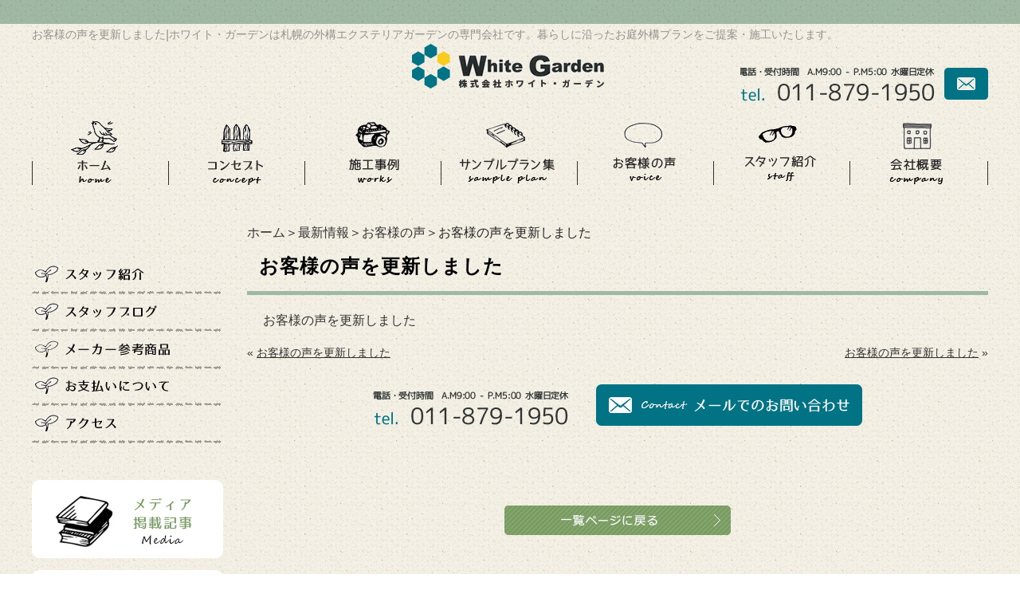

--- FILE ---
content_type: text/html; charset=UTF-8
request_url: https://www.white-garden.jp/topics/voicenews/koe-kousin-4.html
body_size: 5126
content:
<!DOCTYPE html PUBLIC "-//W3C//DTD XHTML 1.0 Transitional//EN" "http://www.w3.org/TR/xhtml1/DTD/xhtml1-transitional.dtd">
<html xmlns="http://www.w3.org/1999/xhtml">

<head>
    <title>お客様の声を更新しました|ホワイトガーデン｜エクステリア　札幌　外構　ガーデニング</title>
    <link rel="icon" href="https://www.white-garden.jp/wp-content/themes/white/images/favicon.png">
    <meta name="keywords" content="最新情報,お客様の声,エクステリア,札幌,ホワイトガーデン,外構,ガーデニング" />
    <meta name="Description" content="お客様の声を更新しました" />
    <link rel="alternate" type="application/rss+xml" title="ホワイトガーデン｜エクステリア　札幌　外構　ガーデニング &raquo; お客様の声を更新しました のコメントのフィード" href="https://www.white-garden.jp/topics/voicenews/koe-kousin-4.html/feed" />
<link rel='stylesheet' id='style-desktop-css'  href='https://www.white-garden.jp/wp-content/uploads/css/style0_55915000_1562124423.css?ver=3.9.39' type='text/css' media='all' />
<link rel='stylesheet' id='style-css'  href='https://www.white-garden.jp/wp-content/themes/white/style.css?ver=3.9.39' type='text/css' media='all' />
<link rel='stylesheet' id='facebox-css'  href='https://www.white-garden.jp/facebox/facebox.css?ver=3.9.39' type='text/css' media='all' />
<script type='text/javascript' src='https://www.white-garden.jp/wp-includes/js/jquery/jquery.js?ver=1.11.0'></script>
<script type='text/javascript' src='https://www.white-garden.jp/wp-includes/js/jquery/jquery-migrate.min.js?ver=1.2.1'></script>
<script type='text/javascript' src='https://www.white-garden.jp/facebox/facebox.js?ver=3.9.39'></script>
<script type='text/javascript' src='https://www.white-garden.jp/wp-content/plugins/js/jquery.bxslider/jquery.bxslider.js?ver=3.9.39'></script>
<script type='text/javascript' src='https://www.white-garden.jp/wp-content/themes/white/js/rollover.js?ver=3.9.39'></script>
<script type='text/javascript' src='https://www.white-garden.jp/wp-content/themes/white/js/main.js?ver=3.9.39'></script>
<link rel="EditURI" type="application/rsd+xml" title="RSD" href="https://www.white-garden.jp/xmlrpc.php?rsd" />
<link rel="wlwmanifest" type="application/wlwmanifest+xml" href="https://www.white-garden.jp/wp-includes/wlwmanifest.xml" /> 
<link rel='prev' title='契約排雪の資料を発送しました' href='https://www.white-garden.jp/topics/blognews/%e5%a5%91%e7%b4%84%e6%8e%92%e9%9b%aa%e3%81%ae%e8%b3%87%e6%96%99%e3%82%92%e7%99%ba%e9%80%81%e3%81%97%e3%81%be%e3%81%97%e3%81%9f.html' />
<link rel='next' title='2019年度の契約排雪のお申し込みは締め切りました。' href='https://www.white-garden.jp/topics/blognews/blog-kousin.html' />
<meta name="generator" content="WordPress 3.9.39" />
<link rel='canonical' href='https://www.white-garden.jp/topics/voicenews/koe-kousin-4.html' />
<link rel='shortlink' href='https://www.white-garden.jp/?p=8853' />
<script type="text/javascript" src="https://www.white-garden.jp/wp-content/plugins/cforms/js/cforms.js"></script>
		<link rel="alternate" media="handheld" type="text/html" href="https://www.white-garden.jp/topics/voicenews/koe-kousin-4.html" />
		<style>
		#wp-admin-bar-comments{display:none;}
	</style>
	<script>
		jQuery(document).ready(function(){
			jQuery("#wp-admin-bar-wp-logo").html('<a class="ab-item"><span class="ab-icon"></span></a>');
			jQuery("#wp-admin-bar-my-sites-list").find("a[href$='/wp-admin/post-new.php']").parent().remove();
			jQuery("#wp-admin-bar-my-sites-list").find("a[href$='/wp-admin/edit-comments.php']").parent().remove();
		});
	</script>	<meta name="google-site-verification" content="HeHv0f8nGNkvgyDGXsrM0yosrybVhHnGr1uM6shpXTs" />	<style type="text/css">.recentcomments a{display:inline !important;padding:0 !important;margin:0 !important;}</style>
    <!-- Google tag (gtag.js) -->
    <script async src="https://www.googletagmanager.com/gtag/js?id=G-3VJL0ZDKPP"></script>
    <script>
        window.dataLayer = window.dataLayer || [];

        function gtag() {
            dataLayer.push(arguments);
        }
        gtag('js', new Date());

        gtag('config', 'G-3VJL0ZDKPP');
    </script>
    <!-- clarity -->
    <script type="text/javascript">
        (function(c, l, a, r, i, t, y) {
            c[a] = c[a] || function() {
                (c[a].q = c[a].q || []).push(arguments)
            };
            t = l.createElement(r);
            t.async = 1;
            t.src = "https://www.clarity.ms/tag/" + i;
            y = l.getElementsByTagName(r)[0];
            y.parentNode.insertBefore(t, y);
        })(window, document, "clarity", "script", "rnbs7wuxn4");
    </script>
</head>

<body id="topics" data-ip="162.43.121.76">
    <a name="top"></a>
    <div id="wrapper">
        <div id="header">
            <div id="dynamic-header">
                	<div id="blogdescription" class="clearfix">
		<strong id="site-title">お客様の声を更新しました</strong><span>|</span><strong>ホワイト・ガーデンは札幌の外構エクステリアガーデンの専門会社です。暮らしに沿ったお庭外構プランをご提案・施工いたします。</strong>	</div>        <div class="inner">
                 <div id="logo"><a href="/"><img src="https://www.white-garden.jp/wp-content/uploads/head_logo.png" alt="札幌のエクステリア・外構・ガーデニングの事ならホワイトガーデンにお任せください"></a></div>
                 <div class="contact">
                   <ul>
                     <li><img src="https://www.white-garden.jp/wp-content/uploads/head_tel2.png" alt="札幌のエクステリア・外構・ガーデニングに関するお問い合わせ" title="札幌のエクステリア・外構・ガーデニングに関するお問い合わせ" /></li>
                     <li><a href="/contactus"><img src="https://www.white-garden.jp/wp-content/uploads/head_email.png" alt="メールでのお問い合わせ" title="メールでのお問い合わせ" /></a></li>
                   </ul>
                  </div>
                </div><div class="menu-header-container"><ul id="menu-header" class="clearfix"><li id="menu-item-95" class="menu-item menu-item-type-custom menu-item-object-custom menu-item-home menu-item-95"><a href="https://www.white-garden.jp"><img src="/wp-content/uploads/gnavi1.png" alt="ホーム"></a></li>
<li id="menu-item-263" class="menu-item menu-item-type-custom menu-item-object-custom menu-item-263"><a href="https://www.white-garden.jp/concept"><img src="/wp-content/uploads/gnavi2.png" alt="コンセプト"></a></li>
<li id="menu-item-96" class="menu-item menu-item-type-taxonomy menu-item-object-category menu-item-96"><a href="https://www.white-garden.jp/works"><img src="/wp-content/uploads/gnavi3.png" alt="札幌を中心に手掛けたエクステリア・外構・ガーデニングギャラリー"></a></li>
<li id="menu-item-97" class="menu-item menu-item-type-taxonomy menu-item-object-category menu-item-97"><a href="https://www.white-garden.jp/plan"><img src="/wp-content/uploads/gnavi4.png" alt="エクステリア・外構・ガーデニングのサンプルプラン集"></a></li>
<li id="menu-item-98" class="menu-item menu-item-type-taxonomy menu-item-object-category menu-item-98"><a href="https://www.white-garden.jp/voice"><img src="/wp-content/uploads/gnavi5.png" alt="お客様の声"></a></li>
<li id="menu-item-99" class="menu-item menu-item-type-taxonomy menu-item-object-category menu-item-99"><a href="https://www.white-garden.jp/staff"><img src="/wp-content/uploads/gnavi6.png" alt="スタッフ紹介"></a></li>
<li id="menu-item-100" class="menu-item menu-item-type-custom menu-item-object-custom menu-item-100"><a href="https://www.white-garden.jp/company"><img src="/wp-content/uploads/gnavi7.png" alt="札幌市ホワイトガーデンの会社概要"></a></li>
</ul></div>            </div>
        </div>
        <div id="container" class="clearfix">
            <div id="main">
                <div id="neck">
                    	<div id="breadcrumbs">
		<div id="breadcrumbs_center">
			<a href="/">ホーム</a>＞<a href="/topics">最新情報</a>＞<a href="/topics/voicenews">お客様の声</a>＞お客様の声を更新しました
		</div>
	</div>	<div id="masthead"><h1>お客様の声を更新しました</h1></div>                </div>	<div class="texts clearfix">
		<div class="text">
			<a href="https://www.white-garden.jp/voice">お客様の声を更新しました</a>
		</div>
	</div>					<div id="knee">
							<div class="navigation clearfix">		<span class="previous">« <a href="https://www.white-garden.jp/topics/voicenews/koe-kousin-3.html">お客様の声を更新しました</a></span>		<span class="next"><a href="https://www.white-garden.jp/topics/voicenews/koe-kousin-5.html">お客様の声を更新しました</a> »</span>	</div><div id="inquiry">
    <div class="contact">
      <ul class="clearfix">
        <li><img src="https://www.white-garden.jp/wp-content/uploads/foot_tel1.png" alt="札幌のエクステリア・外構・ガーデニングに関するお問い合わせ" title="札幌のエクステリア・外構・ガーデニングに関するお問い合わせ" /></li>
        <li><a href="/inquiry?cf_field_1=https%3A%2F%2Fwww.white-garden.jp%2Ftopics%2Fvoicenews%2Fkoe-kousin-4.html&cf_field_2=%E3%81%8A%E5%AE%A2%E6%A7%98%E3%81%AE%E5%A3%B0%E3%82%92%E6%9B%B4%E6%96%B0%E3%81%97%E3%81%BE%E3%81%97%E3%81%9F"><img src="https://www.white-garden.jp/wp-content/uploads/contact.png" alt="メールでのお問い合わせはこちらから"></a></li>
      </ul> 
    </div>
</div><div class="category_end_bt"><a href="/topics"><img src="https://www.white-garden.jp/wp-content/uploads/listt.png" alt="listt" title="listt" /></a></div>					</div>
					</div>
					<div id="sidebar">
						<div class="menu-primary-container"><ul id="menu-primary" class="menu"><li id="menu-item-113" class="menu-item menu-item-type-taxonomy menu-item-object-category menu-item-113"><a href="https://www.white-garden.jp/staff"><img src="/wp-content/uploads/kasou_left_ban1_1.png" alt="スタッフ紹介"></a></li>
<li id="menu-item-114" class="menu-item menu-item-type-taxonomy menu-item-object-category menu-item-114"><a href="https://www.white-garden.jp/blog"><img src="/wp-content/uploads/kasou_left_ban1_2.png" alt="スタッフブログ"></a></li>
<li id="menu-item-115" class="menu-item menu-item-type-taxonomy menu-item-object-category menu-item-115"><a href="https://www.white-garden.jp/maker"><img src="/wp-content/uploads/kasou_left_ban1_3.png" alt="エクステリア・外構・ガーデニングのメーカー参考商品"></a></li>
<li id="menu-item-140" class="menu-item menu-item-type-custom menu-item-object-custom menu-item-140"><a href="/payment"><img src="/wp-content/uploads/kasou_left_ban1_4.png" alt="お支払いについて"></a></li>
<li id="menu-item-264" class="menu-item menu-item-type-custom menu-item-object-custom menu-item-264"><a href="/access"><img src="/wp-content/uploads/kasou_left_ban1_5.png" alt="札幌市ホワイトガーデンへのアクセス"></a></li>
</ul></div><div class="menu-secondary-container"><ul id="menu-secondary" class="menu"><li id="menu-item-116" class="menu-item menu-item-type-taxonomy menu-item-object-category menu-item-116"><a href="https://www.white-garden.jp/media"><img src="/wp-content/uploads/kasou_left_ban2_1.png" alt="メディア掲載情報"></a></li>
<li id="menu-item-118" class="menu-item menu-item-type-taxonomy menu-item-object-category menu-item-118"><a href="https://www.white-garden.jp/maintenance"><img src="/wp-content/uploads/kasou_left_ban2_3.png" alt="エクステリア・外構・ガーデニングなどのお庭のメンテナンス"></a></li>
<li id="menu-item-120" class="menu-item menu-item-type-taxonomy menu-item-object-category menu-item-120"><a href="https://www.white-garden.jp/plant_of_yard"><img src="/wp-content/uploads/kasou_left_ban2_4.png" alt="北海道のお庭の植物"></a></li>
<li id="menu-item-119" class="menu-item menu-item-type-taxonomy menu-item-object-category menu-item-119"><a href="https://www.white-garden.jp/faq"><img src="/wp-content/uploads/kasou_left_ban2_5.png" alt="ホワイトガーデンに寄せられるエクステリア・外構・ガーデニングのよくある質問"></a></li>
<li id="menu-item-392" class="menu-item menu-item-type-taxonomy menu-item-object-category menu-item-392"><a href="https://www.white-garden.jp/snow"><img src="/wp-content/uploads/kasou_left_ban2_6-2.png" alt="除排雪情報"></a></li>
</ul></div><div class="menu-tertiary-container"><ul id="menu-tertiary" class="menu"><li id="menu-item-125" class="menu-item menu-item-type-custom menu-item-object-custom menu-item-125"><a href="/privacy">プライバシーポリシー</a></li>
<li id="menu-item-126" class="menu-item menu-item-type-post_type menu-item-object-page menu-item-126"><a href="https://www.white-garden.jp/contactus">お問い合わせ</a></li>
<li id="menu-item-127" class="menu-item menu-item-type-post_type menu-item-object-page menu-item-127"><a href="https://www.white-garden.jp/sitemap">サイトマップ</a></li>
</ul></div><div class='banner3'><img src="https://www.white-garden.jp/wp-content/uploads/left_ban31.png" alt="エクステリア・外構・ガーデニング対応エリア　札幌、江別、恵庭、北広島、千歳など" title="エクステリア・外構・ガーデニング対応エリア　札幌、江別、恵庭、北広島、千歳など" /></div>					</div>
					</div>
					<div id="footer">
						    <div class="contact">
      <ul class="clearfix">
        <li><img src="https://www.white-garden.jp/wp-content/uploads/foot_tel1.png" alt="札幌のエクステリア・外構・ガーデニングに関するお問い合わせ" title="札幌のエクステリア・外構・ガーデニングに関するお問い合わせ" /></li>
        <li><a href="/contactus"><img src="https://www.white-garden.jp/wp-content/uploads/foot_email.png" alt="メールでのお問い合わせ" title="メールでのお問い合わせ" /></a></li>
      </ul> 
    </div>	  <div class="left">
			<div class="logo"><img src="https://www.white-garden.jp/wp-content/uploads/footlogo.png" alt="札幌のエクステリア・外構・ガーデニングの事ならホワイトガーデンにお任せください" title="札幌のエクステリア・外構・ガーデニングの事ならホワイトガーデンにお任せください" /></div>
				  <div class="address">〒003-0836<br>
北海道札幌市白石区北郷６条７丁目３番２号<br />
TEL.011-879-1950　FAX.011-879-1951 </div>
				</div>
	  <div class="menu clearfix">
		<ul>
			<li class="ttl"><a href="/"><img src="/wp-content/uploads/foot_link1.png" width="59" height="15" alt="ホーム"/></a></li>
			<li> <a href="/topics">最新情報</a></li>
			<li> <a href="/company">会社概要 </a></li>
			<li> <a href="/messege">ホワイト・ガーデン代表よりご挨拶 </a></li>
			<li> <a href="/works">施工事例</a></li>
			<li><a href="/plant_of_yard">北海道のお庭の植物</a></li>
			<li> <a href="/plan">サンプルプラン集</a></li>
			<li><a href="/maintenance"> お庭のメンテナンス </a></li>
	    </ul>
		<ul class="no_ttl">
			<li> <a href="/maker">メーカー参考商品</a></li>
			<li> <a href="/voice">お客様の声 </a></li>
			<li> <a href="/faq">よくある質問</a></li>
			<li><a href="/staff">スタッフ紹介</a></li>
			<li> <a href="/blog">スタッフブログ</a></li>
			<li><a href="/media"> メディア掲載情報 </a></li>
			<li> <a href="/link">リンク</a></li>
			<li><a href="/privacy">プライバシーポリシー</a></li>
			<li> <a href="/contactus">お問い合わせ</a></li>
			<li><a href="/sitemap"> サイトマップ </a></li>
	    </ul>
		<ul>
			<li class="ttl"><a href="/concept"><img src="/wp-content/uploads/footlink2.png" width="79" height="16" alt="コンセプト"/></a></li>
			<li> <a href="/concept">４つの約束</a></li>
			<li> <a href="/4point">４つのポイント</a></li>
	    </ul>
		<ul>
			<li class="ttl"><a href="/snow"><img src="/wp-content/uploads/footlink3-2.png" width="103" height="16" alt="除雪情報"/></a></li>
			<li> <a href="/snow/keiyaku">契約排雪</a></li>
			<li> <a href="/snow/tanpatu">単発排雪</a></li>
			<li> <a href="/snow/eria">対応エリア</a></li>
			<li><a href="/snow/situmon.html">よくある質問</a></li>
			<li> <a href="/voice_snow">除排雪のお客様の声</a></li>
			<li><a href="/snow/cautions"> 注意事項 </a></li>
			<li> <a href="/snow/mousikomi">お申し込み方法</a></li>
			<li> <a href="/snow/osiharai">お支払方法</a></li>
	    </ul>
		</div><div id="contactBt" class="contactBt"><a href="/contactus"><img src="https://www.white-garden.jp/wp-content/uploads/contact_bt.png" alt="メールでのお問い合わせはこちらから" title="contact_bt" /></a></div>	<div class="topBtn" id="topBtn">
		<a href="#"><img src="https://www.white-garden.jp/wp-content/uploads/pagetop.png" alt="pagetop" title="pagetop" /></a>
	</div><div class="copyright"><p>Copyright© 2019 ホワイト・ガーデン All Rights Reserved.</p></div><div id="contactBt" class="contactBt"><a href="/contactus"><img src="https://www.white-garden.jp/wp-content/uploads/contact_bt.png" alt="メールでのお問い合わせはこちらから" title="contact_bt" /></a></div>											</div>
					</div>
						<script>
		jQuery(document).ready(function(){
			jQuery("[id^='wp-admin-bar-edit'] + [id!='wp-admin-bar-edit-profile']").css("backgroundColor", "#21759B");
			jQuery("[id^='wp-admin-bar-edit'] + [id!='wp-admin-bar-edit-profile']").css("backgroundImage", "-moz-linear-gradient(50% 100%, #21759B, #3084AA 5px)");
		});
	</script>	<script>
		jQuery(document).ready(function(){
			// アドミンバーの文言を変更
			// 「編集 投稿タイプ」 を 「投稿タイプの編集」に
			var abitem = jQuery("#wp-admin-bar-edit .ab-item").html();
			var newabitem = null;
			if(abitem) var abitems = abitem.split(" ");
			if(abitems) newabitem = abitems[1] + "の" + abitems[0];
			if(newabitem) jQuery("#wp-admin-bar-edit .ab-item").html(newabitem);
			jQuery("#wp-admin-bar-edit .ab-item").css("backgroundColor", "#21759B");
			jQuery("#wp-admin-bar-edit .ab-item").css("backgroundImage", "-moz-linear-gradient(50% 100%, #21759B, #3084AA 5px)");
		});
	</script>	<script type="text/javascript">
		jQuery(document).ready(function(){jQuery('a[rel*=facebox]').facebox()});
	</script><script type="text/javascript">

  var _gaq = _gaq || [];
  _gaq.push(['_setAccount', 'UA-16535560-1']);
  _gaq.push(['_trackPageview']);

  (function() {
    var ga = document.createElement('script'); ga.type = 'text/javascript'; ga.async = true;
    ga.src = ('https:' == document.location.protocol ? 'https://ssl' : 'http://www') + '.google-analytics.com/ga.js';
    var s = document.getElementsByTagName('script')[0]; s.parentNode.insertBefore(ga, s);
  })();

</script>
<!-- Start Of Script Generated By cforms v14.5 [Oliver Seidel | www.deliciousdays.com] -->
<!-- End Of Script Generated By cforms -->

					</body>

					</html>

					

--- FILE ---
content_type: text/css
request_url: https://www.white-garden.jp/wp-content/uploads/css/style0_55915000_1562124423.css?ver=3.9.39
body_size: 9099
content:
table{
border-collapse: collapse;
border-spacing: 0;
}
fieldset, img{
	border-width: 0;
}
abbr,acronym{
	border-width: 0;
}
ol,ul{
list-style: none;
}
caption,th{
	text-align: left;
}
h1,h2,h3,h4,h5,h6{
	font-size: 100%;
	font-weight: normal;
}
q:before,q:after{
content:'';
}
img{
	vertical-align: bottom;
}
br{
	letter-spacing: normal;
}
*{
	margin: 0;
	padding: 0;
}
a{
	color: #333;
	text-decoration: none;
}
a:hover{
	text-decoration: underline;
}
a:active{
outline: none;
}
a:focus{
-moz-outline-style: none;
}
a img{
	border-width: 0;
}
a:hover img{
opacity: 0.5;
filter: alpha(opacity=60);
}
.clearfix{
	min-height: 1px;
}
.clearfix:after{
	height: 0;
	display: block;
	content: ".";
	clear: both;
	visibility: hidden;
}
.clr{
	line-height: 0;
	height: 0;
	margin: 0;
	padding: 0;
	clear:both;
	visibility:hidden;
}
.plus{
margin-left: 1px !important;
}
.hidden{
display: none;
}
.noborder{
border: none !important;
padding: 0 !important;
}
.nomargin{
margin: 0 !important;
}
.nopadding{
padding: 0 !important;
}
.chop{
margin-right: 0 !important;
}
.left{
	float: left;
}
.auto{
	margin-right: auto;
	margin-left: auto;
}
.right{
	float: right;
}
body{
	color: #222;
	font-size: 16px;
	background-image: url("https://www.white-garden.jp/wp-content/uploads/background.png");
	min-width: 1200px;
	font-family: "ヒラギノ角ゴ Pro W3", "Hiragino Kaku Gothic Pro", "メイリオ", Meiryo, Osaka, "ＭＳ Ｐゴシック", "MS PGothic", sans-serif;
}
#wrapper{

}
#header{
	background-image: url("https://www.white-garden.jp/wp-content/uploads/head_bg.png");
	background-repeat: repeat-x;
	width: 100%;
	padding-top: 35px;
}
#header h1{
	font-size: 10px;
}
#header .inner{
    width: 1200px;
    margin-left: auto;
    margin-right: auto;
    position: relative;
    margin-bottom:40px;
}
#header #logo{
    width: 246px;
    float: none;
    margin-left: auto;
    margin-right: auto;
}
#header .inner .contact{
    width: 311px;
    position: absolute;
    right: 0px;
    top: 30px;
}
#header .inner .contact ul{}
#header .inner .contact ul li{
    margin-right: 10px;
    float: left;
}
#header .contact ul li:last-child{
    margin-right: 0px;
}
#header .head_title {
    background: #48BAA0;
    padding: 5px 0;
    margin-bottom: 10px;
}

.head_title .title_center.clearfix {
    width: 1200px;
    margin: auto;
}

.head_title .title_center_main {
    float: left;
    font-size: 12px;
    color: #fff;
    letter-spacing: 1px;
    width: 500px;
}

.head_title .title_center_area {
    float: right;
    font-size: 12px;
    color: #fff;
    letter-spacing: 1px;
    width: 680px;
    text-align: right;
}
#sidebar{
	width: 240px;
	margin-right: 30px;
	float: left;
}
dt.blogmidashi{
	margin-bottom: 10px;
	border-bottom-color: #9e9e9e;
	border-bottom-style: none;
}
#side_blog a{
	font-size: 14px;
	background-image: url("https://www.white-garden.jp/wp-content/uploads/arrow1.png");
	background-repeat: no-repeat;
	margin-bottom: 10px;
	padding-top: 2px;
	padding-bottom: 9px;
	padding-left: 26px;
	border-bottom-width: 1px;
	border-bottom-color: #ccc;
	border-bottom-style: dotted;
	display: block;
	background-position: 1px 4px;
}
div#side_blog{
	margin-bottom: 20px;
}
#sidebar .side_contact {
    border: solid #ffa800 4px;
    padding: 20px 0;
    margin-bottom: 20px;
}

.side_contact .contact_tel {
    text-align: center;
    margin-bottom: 10px;
}

.side_contact .contact_link {
    text-align: center;
}
#sidebar .side_insurance {
    margin-bottom: 20px;
}

.side_insurance .insurance_green {
    background: #48BAA0;
    text-align: center;
    color: #fff;
    padding: 5px 0;
    font-size: 15px;
}

.side_insurance .insurance_border {
    border-right: solid 1px #eeeeee;
    border-bottom: solid 1px #eeeeee;
    border-left: solid 1px #eeeeee;
    padding: 11px;
}

.side_insurance .insurance_border_thumbnail {
    text-align: center;
}

.side_insurance .insurance_border_title {
    text-align: center;
    font-size: 19px;
    color: #48BAA0;
    font-weight: bold;
    letter-spacing: 2px;
    margin-bottom: 10px;
}

.side_insurance .insurance_border_title span {
    font-size: 15px;
}

.side_insurance .insurance_border a {
    text-decoration: none;
}
#sidebar .side_concept {
    background: #48BAA0;
    margin-bottom: 20px;
    position: relative;
}

.side_concept .concept_link {
    text-align: center;
    padding: 10px 10px 38px 10px;
}

.side_concept .concept_position {
    position: absolute;
    bottom: 0;
    right: 0;
    left: 0;
    width: 220px;
    margin: auto;
    pointer-events: none;
}
#home #sidebar{
	width: 250px;
}
#main{
	width: 930px;
	float: right;
}
#home #main{
	width: 900px;
}
#site-title{
	color: #95928d;
	font-size: 14px;
	font-weight: normal;
	float: left;
}
div#blogdescription span{
	color: #95928d;
	float: left;
}
div#blogdescription strong{
	color: #95928d;
	font-size: 14px;
	font-weight: normal;
	margin-bottom: 2px;
	float: left;
}
div#blogdescription{
	width: 1200px;
	margin-right: auto;
	margin-left: auto;
}
#section02 {
  width:100%;
  height:auto;
  overflow:hidden;
  background:#f5f4ed;
  padding:70px 0;
  margin:0 auto;
}

#section02 h2 {
  text-align:center;
  margin:0 0 50px;
}

#section02 ul {
  width:1200px;
  height:auto;
  overflow:hidden;
  margin:0 auto;
}

#section02 li {
  float:left;
  width:auto;
  height:auto;
  margin:0 18px 0 0;
}

#section02 li:nth-child(3) {
  margin:0 25px 0 0;
}

#section02 li:nth-child(4) {
  margin:0;
}
#section03 {
  width:100%;
  height:auto;
  overflow:hidden;
  background:url(/wp-content/uploads/sites/76/bg01.png) no-repeat center center;
  padding:50px 0;
}

#section03 ul {
  width:1200px;
  height:auto;
  overflow:hidden;
  margin:0 auto;
}

#section03 li {
  float:left;
  width:auto;
  height:auto;
  margin:0 62.5px 0 0;
}

#section03 li:last-child {
  margin:0;
}
#section04 {
  width:1200px;
  height:auto;
  overflow:hidden;
  padding:70px 0 50px;
  margin:0 auto;
}

#section04 ul {
  width:1200px;
  height:auto;
  overflow:hidden;
  margin:0 auto;
}

#section04 li {
  float:left;
  width:567px;
  height:auto;
  margin:0 66px 0 0;
}

#section04 li:last-child {
  margin:0;
}

#section04 .btn {
  float:right;
  width:auto;
  height:auto;
  margin:5px 0 0;
}

#section04 .center {
  width:1200px;
  height:auto;
  overflow:hidden;
  margin:45px auto 0;
}

#section04 .center img {
  float:right;
}
#section05 {
  width:100%;
  height:auto;
  overflow:hidden;
  background:url(/wp-content/uploads/sites/76/bg02.png) no-repeat center center;
  padding:40px 0;
}

#section05 h2 {
  text-align:center;
  margin:0 0 50px;
}

#section05 ul {
  width:1200px;
  height:auto;
  overflow:hidden;
  margin:0 auto;
}

#section05 li {
  float:left;
  width:auto;
  height:auto;
  margin:0 24px 0 0;
}

#section05 li:last-child {
  margin:0;
}
#section06 {
  width:100%;
  height:auto;
  overflow:hidden;
  background:url(/wp-content/uploads/sites/76/bg03.png) no-repeat center center;
  padding:60px 0;
}

#section06 .inner {
  width:1200px;
  height:auto;
  overflow:hidden;
  margin:0 auto;
}

#section06 .left {
  float:left;
  width:570px;
  height:auto;
  overflow:hidden;
}

#section06 .right {
  float:right;
  width:560px;
  height:auto;
  padding:25px 15px 15px;
  overflow:hidden;
  background:#fff;
}

#section06 .right h2 {
  text-align:center;
  margin:0 0 20px;
}

#section06 .list {
  width:auto;
  height:66px;
  padding:5px;
  overflow:auto;
  background:#fff;
}

#section06 .list li {
  width:auto;
  height:auto;
  margin:0 0 15px;
}

#section06 .date {
  display:table-cell;
  padding:0 20px 0 0;
  font-size:12px;
  color:#b10000;
}

#section06 .date:before {
  content:"■";
  margin:0 5px 0 0;
}

#section06 .text {
  display:table-cell;
  width:420px;
  font-size:12px;
  line-height:20px;
}

#section06 .text a {
  color:#1b1b1b;
}

#section06 .btn {
  width:auto;
  height:auto;
  overflow:auto;
  margin:15px 0 0;
  text-align:center;
}

#section06 li {
  float:left;
  width:auto;
  height:auto;
  margin:0 24px 0 0;
}

#section06 li:last-child {
  margin:0;
}
#section07 {
  width:100%;
  height:auto;
  overflow:hidden;
  padding:70px 0 0;
}

#section07 h2 {
  margin:0 0 15px;
}

#section07 .inner {
  width:1200px;
  height:auto;
  overflow:hidden;
  margin:0 auto;
}

#section07 .left {
  float:left;
  width:655px;
  height:155px;
  overflow:hidden;
}

#section07 .left li {
  float:left;
  width:auto;
  height:113px;
  margin:0 5px 0;
  display:flex;
  align-items:center;
}

#section07 .right {
  float:right;
  width:455px;
  height:155px;
  overflow:hidden;
  background:#fff;
}

#section07 ul {
  width:auto;
  height:auto;
  overflow:hidden;
}

#section07 .right li {
  float:left;
  width:auto;
  height:113px;
  margin:0 5px 0;
  display:flex;
  align-items:center;
}
.main_img{
    background-image: url(/wp-content/uploads/main_img.png);
    background-repeat: no-repeat;
    background-position: center top;
    height: 619px;
    text-indent: -2000px;
    margin-bottom: 50px;
    width: 100%;
}
#header{
#stage1{
    width: 1062px;
    margin-left: auto;
    margin-right: auto;
    margin-bottom: 70px;
}
#stage1 ul{}
#stage1 ul li{
    width: 314px;
    margin-right: 60px;
    float: left;
    background-image: url(images/stage1_ban1-bg.png);
    background-repeat: no-repeat;
}
#stage1 ul li:last-child{
    margin-right: 0px;
} 
}
#container{
	width: 1200px;
	margin: 40px auto 30px;
}
div#eye{
	width: 100%;
	height: 100px;
}
div#eye a button{
	font-size: 36px;
	font-weight: normal;
	font-style: normal;
	text-decoration: none;
	width: 100%;
	height: 100px;
}
#gnav {
  width:100%;
  height:73px;
  border-top:solid 1px #c6c6c6;
  border-bottom:solid 1px #c6c6c6;
}

#gnav ul {
  width:1200px;
  height:73px;
  margin:0 auto;
}

#gnav li {
  float:left;
  width:auto;
  height:auto;
  border-left:solid 1px #c6c6c6;
}

#gnav li:last-child {
  border-left:solid 1px #c6c6c6;
  border-right:solid 1px #c6c6c6;
}
div.menu-primary-container{
	width: 240px;
	margin-top: 50px;
}
ul#menu-primary li.menu-item{
	margin-bottom: 10px;
}
ul#menu-primary{
	margin-top: 20px;
	margin-bottom: 30px;
}
div.menu-secondary-container{
	width: 240px;
	margin-top: 30px;
	margin-bottom: 20px;
}
ul#menu-secondary li.menu-item{

}
ul#menu-secondary li.menu-item a{
	color: #000000;
	font-size: 15px;
	vertical-align: middle;
	padding-top: 15px;
	display: table-cell;
}
ul#menu-secondary li.menu-item a:hover{

}
ul#menu-footer li.menu-item a{
	color: #737372;
	font-size: 12px;
	text-align: center;
}
div.menu-footer-container{
	text-align: center;
	position: relative;
	margin-top: 10px;
	margin-right: 13px;
	overflow: hidden;
}
ul#menu-footer{

}
ul#menu-footer li.menu-item{
	vertical-align: middle;
}
ul#menu-footer li.menu-item a:hover{
	font-size: 12px;
	text-decoration: underline;
}
#footer-top .link{
	width: 700px;
	height: auto;
	margin-right: auto;
	margin-left: auto;
	overflow: hidden;
}
div.links{
	margin-top: 0;
	margin-bottom: 20px;
}
p.links-image{
	margin-top: 0;
	margin-bottom: 5px;
}
div.finder{
	width: 900px;
	margin-top: 20px;
	margin-bottom: 20px;
	margin-left: 30px;
}
div.finder-list div.liner div.title{
	float: left;
}
div.finder-list div.liner div.image{
	float: right;
}
div.finder-list div.liner{
	padding-top: 10px;
	padding-bottom: 10px;
	border-bottom-width: 1px;
	border-bottom-color: #ffffff;
	border-bottom-style: solid;
}
div#sidebar > ul li{
	background-image: url("http://maxpress.org/wp-content/uploads/sites/3/secondary-menu-item.png");
}
div#sidebar > ul li a{
	color: #666666;
	font-size: 12px;
	vertical-align: middle;
	width: 210px;
	height: 38px;
	padding-right: 5px;
	padding-left: 25px;
	display: table-cell;
}
div#sidebar > ul li a:hover{
	color: #06286d;
}
div.menu-tertiary-container{
	width: 240px;
	margin-top: 30px;
	margin-bottom: 20px;
}
ul#menu-tertiary li.menu-item{
	background-image: url("https://www.white-garden.jp/wp-content/uploads/kasoulist.png");
	background-repeat: no-repeat;
	background-position: left center;
}
ul#menu-tertiary li.menu-item a{
	color: #000000;
	font-size: 12px;
	vertical-align: middle;
	padding-top: 5px;
	padding-bottom: 5px;
	padding-left: 30px;
	display: table-cell;
}
ul#menu-tertiary li.menu-item a:hover{

}
.menu-header-container{
	width: 1200px;
	display: inline;
}
#menu-header{
	background-image: url("https://www.white-garden.jp/wp-content/uploads/gnaviline.png");
	background-repeat: no-repeat;
	width: 1200px;
	margin-right: auto;
	margin-bottom: 50px;
	margin-left: auto;
	    background-position: right bottom;
}
 #menu-header li{
	font-size: 13px;
	text-align: center;
	vertical-align: middle;
	background-image: url("https://www.white-garden.jp/wp-content/uploads/gnaviline.png");
	background-repeat: no-repeat;
	width: 170px;
	height: 81px;
	margin: 000px;
	padding-left: 1px;
	float: left;
	    background-position: left bottom;
}
div#masthead{
	color: #000;
	background-repeat: no-repeat;
	margin-bottom: 15px;
	border-bottom-width: 5px;
	border-bottom-color: #a0b9a5;
	border-bottom-style: solid;
	background-position:10px 10px;
}
div#masthead h1{
	color: #000;
	font-size: 24px;
	letter-spacing: 1px;
	font-weight: bold;
	vertical-align: middle;
	height: 62px;
	padding-right: 10px;
	padding-left: 15px;
	display: table-cell;
}
div.headline{
	background-image: url("https://www.white-garden.jp/wp-content/uploads/masthead.png");
	background-repeat: no-repeat;
	margin-bottom: 15px;
}
div.headline h2{
	color: #fff;
	font-size: 20px;
	font-weight: bold;
	vertical-align: middle;
	height: 40px;
	padding-right: 10px;
	padding-left: 10px;
	display: table-cell;
}
div.strapline{
	background-image: url("https://www.white-garden.jp/wp-content/uploads/under.png");
	background-repeat: no-repeat;
	margin-bottom: 15px;
	background-position: bottom;
}
div.strapline h3{
	color: #000;
	font-size: 18px;
	font-weight: bold;
	vertical-align: middle;
	background-image: url("https://www.white-garden.jp/wp-content/uploads/kasoulist.png");
	background-repeat: no-repeat;
	height: 42px;
	padding-right: 15px;
	padding-left: 30px;
	display: table-cell;
	background-position:left center;
}
div.byline{
	background-image: url("https://www.white-garden.jp/wp-content/uploads/strapline.png");
	background-repeat: no-repeat;
	width: 930px;
	margin-right: auto;
	margin-bottom: 15px;
	margin-left: auto;
	    background-position: left center;
}
div.byline h4{
	color: #000;
	font-size: 18px;
	vertical-align: middle;
	position: relative;
	padding-left: 1em;
	display: block;
}
div.question{
	background-image: url("https://www.white-garden.jp/wp-content/uploads/undar21.png");
	background-repeat: no-repeat;
	width: 900px;
	margin-right: auto;
	margin-bottom: 15px;
	margin-left: auto;
	border-bottom-width: 2px;
	background-position:left bottom;
}
div.question h4{
	color: #333333;
	font-size: 18px;
	font-weight: bold;
	vertical-align: middle;
	background-image: url("https://www.white-garden.jp/wp-content/uploads/q.png");
	background-repeat: no-repeat;
	height: 62px;
	padding-left: 69px;
	display: table-cell;
	background-position: 10px 2px;
}
div.answer{
	background-image: url("https://www.white-garden.jp/wp-content/uploads/undar21.png");
	background-repeat: no-repeat;
	width: 900px;
	margin-right: auto;
	margin-bottom: 15px;
	margin-left: auto;
	padding-bottom: 2px;
	background-position:left bottom;
}
div.answer h4{
	color: #333;
	font-size: 18px;
	font-weight: bold;
	vertical-align: middle;
	background-image: url("https://www.white-garden.jp/wp-content/uploads/a.png");
	background-repeat: no-repeat;
	height: 62px;
	padding-left: 69px;
	display: table-cell;
	background-position: 10px 2px;
}
div.lists-telop dl{
	padding: 15px 20px 10px;
	border-bottom-width: 1px;
	border-bottom-color: #9d8465;
	border-bottom-style: dotted;
}
div.lists-telop dl dd.title a:hover{
	text-decoration: none;
}
div.lists-telop dt.date{
	color: #222;
	font-size: 13px;
	font-weight: bold;
	background-image: url("https://www.white-garden.jp/wp-content/uploads/arrow1.png");
	background-repeat: no-repeat;
	padding-right: 20px;
	padding-left: 20px;
	float: left;
	overflow: hidden;
	background-position: left center;
}
div.lists-telop div.button p.list-link{
	margin-top: 10px;
	float: right;
}
div.lists-telop dl dd.title{
	color: #000000;
	font-size: 15px;
	padding-right: 20px;
	padding-left: 20px;
	overflow: hidden;
}
div.lists-telop div.slogan h2{
	color: #000;
	font-size: 20px;
	font-weight: bold;
	vertical-align: middle;
	width: 930px;
	height: 50px;
	margin-right: 0;
	margin-left: 0;
	padding-right: 10px;
	padding-left: 15px;
	border-bottom-width: 4px;
	border-bottom-color: #a0b9a5;
	border-bottom-style: solid;
	display: table-cell;
}
div.lists-telop dl dd.title a{
	color: #222;
	font-size: 15px;
	text-decoration: underline;
}
div.lists-telop{
	margin-right: 0;
	margin-bottom: 15px;
	margin-left: 0;
}
div.lists-telop div.button p.list-link a{
	color: #779b5f;
	font-size: 13px;
	letter-spacing: 2px;
	text-align: center;
	vertical-align: middle;
	width: 240px;
	height: 35px;
	border-width: 2px;
	border-color: #779b5f;
	border-style: solid;
	display: table-cell;
}
div.lists-posts1{
	margin-bottom: 15px;
}
div.lists-posts1 div.slogan{
	margin-bottom: 15px;
	border-bottom-width: 4px;
	border-bottom-color: #a0b9a5;
	border-bottom-style: solid;
}
div.lists-posts1 div.slogan h2{
	color: #000;
	font-size: 20px;
	font-weight: bold;
	vertical-align: middle;
	height: 50px;
	padding-right: 15px;
	padding-left: 15px;
	display: table-cell;
}
div.lists-posts1 div.lists-posts{
	width: 930px;
	margin-right: 50px;
	margin-bottom: 15px;
	float: left;
}
div.lists-posts1 div.button p.list-link{
	margin-top: 10px;
	float: right;
}
div.lists-posts1 div.button p.list-link a{
	color: #779b5f;
	font-size: 13px;
	letter-spacing: 2px;
	text-align: center;
	vertical-align: middle;
	width: 240px;
	height: 35px;
	border-width: 2px;
	border-color: #779b5f;
	border-style: solid;
	display: table-cell;
}
div.lists-posts1 div.title h3 a{
	color: #fff;
	font-size: 16px;
	vertical-align: middle;
	padding-left: 5px;
	display: block;
}
div.lists-posts1 div.lists-posts-inner div.image{
	margin-right: 5px;
	margin-bottom: 5px;
	float: left;
}
div.lists-posts1 div.lists-posts-inner div.text{
	color: #222;
	font-size: 15px;
	text-align: justify;
}
div.lists-posts1 div.title{
	background-color: #779b5f;
	margin-bottom: 10px;
	padding-bottom: 5px;
	border-radius: 10px;
}
div.lists-posts2{
	margin-bottom: 15px;
}
div.lists-posts2 div.lists-posts-inner div.image{
	margin-right: 10px;
	margin-bottom: 5px;
	float: left;
}
div.lists-posts2 div.slogan{
	margin-bottom: 15px;
	border-bottom-width: 4px;
	border-bottom-color: #a0b9a5;
	border-bottom-style: solid;
}
div.lists-posts2 div.slogan h2{
	color: #000;
	font-size: 20px;
	font-weight: bold;
	vertical-align: middle;
	height: 50px;
	padding-right: 15px;
	padding-left: 15px;
	display: table-cell;
}
div.lists-posts2 div.lists-posts{
	width: 440px;
	margin-right: 50px;
	margin-bottom: 15px;
	float: left;
}
div.lists-posts2 div.button p.list-link a{
	color: #779b5f;
	font-size: 13px;
	letter-spacing: 2px;
	text-align: center;
	vertical-align: middle;
	width: 240px;
	height: 35px;
	border-width: 2px;
	border-color: #779b5f;
	border-style: solid;
	display: table-cell;
}
div.lists-posts2 div.title h3 a{
	color: #fff;
	font-size: 16px;
	vertical-align: middle;
	padding-left: 5px;
	display: block;
}
div.lists-posts2 div.lists-posts-inner div.text{
	color: #222;
	font-size: 15px;
	text-align: justify;
}
div.lists-posts2 div.button p.list-link{
	margin-top: 10px;
	float: right;
}
div.lists-posts2 div.title{
	color: #000000;
	background-color: #779b5f;
	margin-bottom: 10px;
	padding-bottom: 5px;
	    border-radius: 10px;
}
div.lists-posts3{
	margin-bottom: 15px;
}
div.lists-posts3 div.slogan h2{
	color: #000;
	font-size: 20px;
	font-weight: bold;
	vertical-align: middle;
	height: 50px;
	padding-right: 15px;
	padding-left: 15px;
	display: table-cell;
}
div.lists-posts3 div.button p.list-link{
	margin-top: 10px;
	float: right;
}
div.lists-posts3 div.title{
	color: #000000;
	background-color: #779b5f;
	width: 296px;
	margin-bottom: 10px;
	padding-bottom: 5px;
	    border-radius: 10px
}
div.lists-posts3 div.title h3 a{
	color: #fff;
	font-size: 16px;
	vertical-align: middle;
	padding-left: 5px;
	display: block;
}
div.lists-posts3 div.lists-posts{
	width: 300px;
	margin-right: 15px;
	margin-bottom: 15px;
	float: left;
}
div.lists-posts3 div.lists-posts-inner div.image{
	margin-bottom: 5px;
}
div.lists-posts3 div.lists-posts-inner div.text{
	color: #222;
	font-size: 15px;
	text-align: justify;
}
div.lists-posts3 div.button p.list-link a{
	color: #779b5f;
	font-size: 13px;
	letter-spacing: 2px;
	text-align: center;
	vertical-align: middle;
	width: 240px;
	height: 35px;
	border-width: 2px;
	border-color: #779b5f;
	border-style: solid;
	display: table-cell;
}
div.lists-posts3 div.slogan{
	color: #000000;
	margin-bottom: 15px;
	border-bottom-width: 4px;
	border-bottom-color: #779b5f;
	border-bottom-style: solid;
}
div.lists-posts4{
	margin-bottom: 15px;
}
div.lists-posts4 div.headline{
	color: #fff;
	margin-bottom: 15px;
	border-left-width: 4px;
}
div.lists-posts4 div.button p.list-link{
	margin-top: 10px;
	float: right;
}
div.lists-posts4 div.title{
	background-color: #779b5f;
	margin-bottom: 10px;
	padding-bottom: 5px;
	border-radius: 10px;
}
div.lists-posts4 div.lists-posts{
	width: 225px;
	margin-right: 10px;
	margin-bottom: 15px;
	float: left;
}
div.lists-posts4 div.title h3 a{
	color: #fff;
	font-size: 16px;
	vertical-align: middle;
	padding-left: 5px;
	display: table-cell;
}
div.lists-posts4 div.button p.list-link a{
	color: #48baa0;
	font-size: 13px;
	letter-spacing: 2px;
	text-align: center;
	vertical-align: middle;
	width: 240px;
	height: 35px;
	border-width: 2px;
	border-color: #48baa0;
	border-style: solid;
	display: table-cell;
}
div.lists-posts4 div.headline h2{
	color: #ffffff;
	font-size: 20px;
	font-weight: bold;
	vertical-align: middle;
	height: 40px;
	padding-right: 15px;
	padding-left: 15px;
	display: table-cell;
}
div.lists-posts4 div.lists-posts-inner div.image{
	margin-bottom: 5px;
}
div.lists-posts4 div.lists-posts-inner div.text{
	color: #222;
	font-size: 15px;
	text-align: justify;
}
div.lists-posts4 div.lists-posts-inner{
	text-align: center;
	margin: 10px;
	margin-right: 0;
	margin-left: 0;
}
div.lists-posts5{
	margin-bottom: 15px;
}
div.lists-posts5 div.lists-posts-inner div.image{
	margin-bottom: 5px;
}
div.lists-posts5 div.headline{
	margin-bottom: 15px;
}
div.lists-posts5 div.headline h2{
	color: #ffffff;
	font-size: 20px;
	font-weight: bold;
	vertical-align: middle;
	height: 40px;
	padding-right: 15px;
	padding-left: 15px;
	display: table-cell;
}
div.lists-posts5 div.button p.list-link{
	margin-top: 10px;
	float: right;
}
div.lists-posts5 div.title{
	background-color: #779b5f;
	background-repeat: no-repeat;
	margin-bottom: 10px;
	padding-bottom: 5px;
	    border-radius: 10px;
}
div.lists-posts5 div.lists-posts{
	width: 172px;
	margin-right: 10px;
	margin-bottom: 15px;
	float: left;
}
div.lists-posts5 div.title h3 a{
	color: #fff;
	font-size: 16px;
	vertical-align: middle;
	padding-left: 5px;
	display: block;
}
div.lists-posts5 div.button p.list-link a{
	color: #b10000;
	font-size: 13px;
	letter-spacing: 2px;
	text-align: center;
	vertical-align: middle;
	width: 240px;
	height: 35px;
	border-width: 2px;
	border-color: #b10000;
	border-style: solid;
	display: table-cell;
}
div.lists-posts5 div.lists-posts-inner div.text{
	color: #222;
	font-size: 15px;
	text-align: justify;
}
div.lists-posts5 div.lists-posts-inner{
	text-align: center;
	margin: 10px;
	margin-right: 0;
	margin-left: 0;
}
div.lists-categories3{
	margin-right: auto;
	margin-bottom: 15px;
	margin-left: auto;
}
div.lists-categories3 div.slogan{
	margin-bottom: 15px;
	border-left-width: 4px;
	border-left-color: #779b5f;
	border-left-style: solid;
}
div.lists-categories3 div.slogan h2{
	color: #000;
	font-size: 18px;
	font-weight: bold;
	vertical-align: middle;
	height: 50px;
	padding-right: 15px;
	padding-left: 15px;
	display: table-cell;
}
div.lists-categories3 div.button p.list-link{
	margin-top: 10px;
	float: right;
}
div.lists-categories3 div.button p.list-link a{
	color: #000000;
	font-size: 12px;
	letter-spacing: 2px;
	text-align: center;
	vertical-align: middle;
	background-repeat: no-repeat;
	width: 240px;
	height: 29px;
	display: table-cell;
}
div.lists-categories3 div.title{
	margin-bottom: 10px;
	margin-left: 0;
	border-bottom-width: 4px;
	border-bottom-color: #779b5f;
	border-bottom-style: dotted;
}
div.lists-categories3 div.lists-categories{
	width: 290px;
	margin-right: 30px;
	margin-bottom: 15px;
	float: left;
}
div.lists-categories3 div.lists-categories-inner div.image{
	margin-bottom: 5px;
}
div.lists-categories3 div.lists-categories-inner div.text{
	color: #222;
	font-size: 15px;
	text-align: justify;
}
div.lists-categories3 div.title h3 a{
	color: #333;
	font-size: 18px;
	font-weight: bold;
	vertical-align: middle;
	height: 34px;
	padding-left: 10px;
	display: table-cell;
}
div.lists-categories4{
	margin-right: auto;
	margin-bottom: 15px;
	margin-left: auto;
}
div.lists-categories4 div.slogan{
	margin-bottom: 15px;
	border-left-width: 4px;
	border-left-color: #779b5f;
	border-left-style: solid;
}
div.lists-categories4 div.button p.list-link{
	margin-top: 10px;
	float: right;
}
div.lists-categories4 div.lists-categories{
	width: 216px;
	margin-right: 22px;
	margin-bottom: 15px;
	float: left;
}
div.lists-categories4 div.lists-categories-inner div.image{
	margin-bottom: 5px;
}
div.lists-categories4 div.title h3 a{
	color: #333;
	font-size: 18px;
	font-weight: bold;
	vertical-align: middle;
	height: 34px;
	padding-left: 10px;
	display: table-cell;
}
div.lists-categories4 div.lists-categories-inner div.text{
	color: #222;
	font-size: 15px;
	text-align: justify;
}
div.lists-categories4 div.slogan h2{
	color: #000;
	font-size: 20px;
	font-weight: bold;
	vertical-align: middle;
	height: 50px;
	padding-right: 15px;
	padding-left: 15px;
	display: table-cell;
}
div.lists-categories4 div.button p.list-link a{
	color: #000000;
	font-size: 12px;
	letter-spacing: 2px;
	text-align: center;
	vertical-align: middle;
	background-repeat: no-repeat;
	width: 240px;
	height: 29px;
	display: table-cell;
}
div.lists-categories4 div.title{
	margin-bottom: 10px;
	margin-left: 0;
	border-bottom-width: 4px;
	border-bottom-color: #779b5f;
	border-bottom-style: dotted;
}
div#page-navigation{
	text-align: center;
	position: relative;
	z-index: 9999;
	margin: 30px auto;
}
div#page-navigation div.prev a{
	color: #333;
	font-size: 12px;
	text-align: left;
	position: absolute;
	top: 10px;
	left: 10px;
	width: 100px;
}
div#page-navigation div.next a{
	color: #333;
	font-size: 12px;
	text-align: right;
	position: absolute;
	top: 10px;
	right: 10px;
	width: 100px;
}
div#page-navigation div.navi{
	text-align: center;
	position: relative;
	width: 700px;
	margin: 10px auto;
}
div#page-navigation div.navi a{
	color: #779b5f;
	font-size: 12px;
	padding: 5px 8px;
	border-width: 1px;
	border-color: #779b5f;
	border-style: solid;
	display: inline-block;
}
div#page-navigation div.navi strong{
	color: #ffffff;
	font-size: 12px;
	background-color: #779b5f;
	padding: 5px 8px;
	border-width: 1px;
	border-color: #779b5f;
	border-style: solid;
	display: inline-block;
}
div.lists-article{
	margin-right: auto;
	margin-bottom: 15px;
	margin-left: auto;
}
div.lists-article ul.posts li.post a{
	color: #333333;
	font-size: 16px;
}
div.lists-article div.category{
	margin-bottom: 20px;
}
div.lists-article ul.posts li.post{
	background-image: url("https://www.white-garden.jp/wp-content/uploads/arrow1.png");
	background-repeat: no-repeat;
	margin-top: 12px;
	margin-bottom: 5px;
	margin-left: 20px;
	padding-left: 25px;
	border-bottom-width: 5px;
	    background-position: left center;
}
div.lists-article div.category div.title{
	color: #779b5f;
	font-size: 18px;
	font-weight: bold;
	vertical-align: middle;
	width: 930px;
	height: 42px;
	padding-right: 15px;
	padding-left: 15px;
	border-width: 2px;
	border-color: #779b5f;
	border-style: solid;
	display: table-cell;
}
div.lists-article div.category div.title a{
	color: #779b5f;
	font-size: 18px;
	font-weight: bold;
	width: 100%;
}
div.lists-posts-text{
	margin-right: auto;
	margin-bottom: 15px;
	margin-left: auto;
}
div.lists-posts-text ul.posts li.post a{
	color: #333333;
	font-size: 16px;
}
div.lists-posts-text ul.posts li.post{
	background-image: url("https://www.white-garden.jp/wp-content/uploads/arrow1.png");
	background-repeat: no-repeat;
	margin-top: 10px;
	margin-bottom: 5px;
	margin-left: 15px;
	padding-bottom: 5px;
	padding-left: 20px;
	background-position: 1px 5px;
}
div.sitemap{
	margin-bottom: 15px;
}
div.sitemap ul.parents li.parent{
	margin-bottom: 25px;
}
div.sitemap ul.parents li.parent-title a{
	color: #000000;
	font-size: 18px;
}
div.sitemap ul.parents li.parent ul.children li.child{
	margin-right: 25px;
	padding-top: 20px;
	padding-bottom: 0;
	padding-left: 15px;
	float: left;
}
div.sitemap ul.parents li.parent ul.children li.child:before{
	position: relative;
	top: 2px;
	left: 0;
	content: url("https://www.white-garden.jp/wp-content/uploads/arrow1.png");
}
div.sitemap ul.parents li.parent-title{
	color: #000000;
	font-size: 18px;
	vertical-align: middle;
	background-image: url("https://www.white-garden.jp/wp-content/uploads/strapline.png");
	background-repeat: no-repeat;
	width: 930px;
	height: 31px;
	padding-right: 15px;
	padding-left: 15px;
	display: table-cell;
}
div.lists-categories2{
	margin-right: auto;
	margin-bottom: 15px;
	margin-left: auto;
}
div.lists-categories2 div.slogan h2{
	color: #000;
	font-size: 20px;
	font-weight: bold;
	vertical-align: middle;
	height: 50px;
	padding-right: 15px;
	padding-left: 15px;
	display: table-cell;
}
div.lists-categories2 div.button p.list-link{
	margin-top: 10px;
	float: right;
}
div.lists-categories2 div.button p.list-link a{
	color: #69432b;
	font-size: 12px;
	letter-spacing: 2px;
	text-align: center;
	vertical-align: middle;
	background-repeat: no-repeat;
	width: 240px;
	height: 29px;
	display: table-cell;
}
div.lists-categories2 div.title{
	margin-bottom: 10px;
	margin-left: 0;
	border-bottom-width: 4px;
	border-bottom-color: #779b5f;
	border-bottom-style: dotted;
}
div.lists-categories2 div.lists-categories{
	width: 440px;
	margin-right: 50px;
	margin-bottom: 15px;
	float: left;
}
div.lists-categories2 div.slogan{
	background-color: #ｆｆｆ;
	margin-bottom: 15px;
	border-left-width: 4px;
	border-left-color: #779b5f;
	border-left-style: solid;
}
div.lists-categories2 div.title h3 a{
	color: #333;
	font-size: 18px;
	font-weight: bold;
	vertical-align: middle;
	height: 34px;
	padding-left: 10px;
	display: table-cell;
}
div.lists-categories2 div.lists-categories-inner div.image{
	margin-bottom: 5px;
}
div.lists-categories2 div.lists-categories-inner div.text{
	color: #222;
	font-size: 15px;
	text-align: justify;
}
div.blog .theme{
	text-decoration: underline;
	text-align: right;
}
div.blog{
	margin-bottom: 15px;
}
div.blog .dateline{
	color: #000000;
	font-size: 13px;
	font-weight: bold;
	background-color: #72C300;
	margin-bottom: 10px;
	padding: 4px 4px 4px 10px;
}
div.blog .blogtitle{
	color: #000000;
	font-weight: normal;
}
div.blog .theme{
	font-size: 12px;
	text-align: right;
	margin-right: 10px;
	margin-bottom: 10px;
}
div.blog .blogtitle h2{
	color: #fff;
	font-size: 14px;
	font-weight: bold;
	text-align: left;
	vertical-align: middle;
	background-color: #779B5F;
	width: 898px;
	height: 40px;
	padding-right: 15px;
	padding-left: 20px;
	display: table-cell;
}
.catline{
	font-size: 15px;
	text-align: right;
	margin-bottom: 20px;
	padding: 15px;
}
.staff{
    background-image: url(/wp-content/uploads/staff_bg.png);
    background-repeat: no-repeat;
    background-position: right 0%;
    padding-top: 55px;
    margin-bottom: 80px;

}
.staff .ttl{
    background-image: url(/wp-content/uploads/staff_ttl.png);
    padding-left: 50px;
    font-size: 24px;
    padding-bottom: 10px;
    margin-bottom: 35px;
    background-repeat: no-repeat;
    width: 706px;
    line-height: 100%;
    display: block;
    background-position: left bottom;
    padding-top: 10px;
}
.staff .staff_box{
    width: 500px;
    float: left;
    margin-right: 60px;
    padding-top: 15px;
    margin-left: 14px;
}
.staff dl{
    margin-bottom: 20px;
}
.staff dt{
    background-image: url(/wp-content/uploads/staff_list.png);
    background-repeat: no-repeat;
    background-position: left center;
    padding-left: 40px;
    font-size: 16px;
    font-weight: bold;
    margin-bottom: 10px;
    padding-top: 7px;
    line-height: 100%;
}
.staff dd{
    padding-left: 40px;
    font-size: 13px;
    line-height: 140%;
}
.staff .img{
    width: 240px;
    float: left;
    font-size: 13px;
}
.contentBox{
    margin-bottom: 80px;
}
.contentBox .img{
    width: 264px;
    float: left;
    margin-bottom: 40px;
  }
.contentBox .right{
    width: 630px;
    float: right;
	}
.contentBox .right .ttl{
    background-image: url(/wp-content/uploads/contentbox_ttl.png);
    padding-bottom: 20px;
    font-size: 16px;
    font-weight: bold;
    margin-bottom: 30px;
    background-repeat: no-repeat;
    background-position: 0% bottom;
    margin-top: 10px;
}
.contentBox .right .txt{
    font-size: 14px;
    line-height: 160%;
    margin-bottom: 40px;
}
.contentBox .bt{
     float: right;
}
div.columns{
	width: 900px;
	margin-right: auto;
	margin-bottom: 15px;
	margin-left: auto;
}
div.column{
	float: left;
}
div.column1{
	width: 900px;
}
div.column2{
	width: 440px;
	margin-right: 20px;
}
div.column3{
	width: 290px;
	margin-right: 15px;
}
div.column4{
	width: 216px;
	margin-right: 12px;
}
div.column5{
	width: 172px;
	margin-right: 10px;
	float: left;
}
div.simple{
	width: 900px;
	margin-right: auto;
	margin-bottom: 15px;
	margin-left: auto;
}
div.simple div.left{
	margin-right: 15px;
}
div.simple div.right{
	margin-left: 15px;
}
div.image{
	text-align: center;
}
div.image img{
	padding: 4px;
	border-width: 1px;
	border-color: #ccc;
	border-style: solid;
	box-sizing:border-box;
}
div.text{
	color: #222;
	font-size: 16px;
	line-height: 1.5;
	padding: 5px;
}
div.beforeafter{
	width: 900px;
	margin-right: auto;
	margin-bottom: 15px;
	margin-left: auto;
	display: table;
}
div.beforeafter-horizontal div.before{
	text-align: left;
	vertical-align: top;
	width: 300px;
	display: table-cell;
}
div.beforeafter-horizontal div.after{
	text-align: left;
	vertical-align: top;
	width: 400px;
	float: right;
}
div.beforeafter-horizontal div.arrow{
	text-align: center;
	vertical-align: middle;
	width: 200px;
	display: table-cell;
}
div.beforeafter div.caption{
	margin-bottom: 10px;
}
div.beforeafter-vertical div.before div.image{
	margin-right: 10px;
	margin-bottom: 10px;
	float: left;
}
div.beforeafter-vertical div.arrow{
	text-align: center;
}
div.detail{
	width: 900px;
	margin-right: auto;
	margin-bottom: 15px;
	margin-left: auto;
}
div.detail div.image{
	margin-right: 15px;
	float: left;
}
div.detail div.detail-list table tr td{
	font-size: 14px;
	padding: 4px;
	border-width: 1px;
	border-color: #a0b9a5;
	border-style: solid;
}
div.detail div.detail-list{
	overflow: hidden;
}
div.detail div.detail-list table tr th{
	color: #ffffff;
	font-size: 14px;
	text-align: center;
	vertical-align: middle;
	background-color: #a0b9a5;
	padding: 4px;
	border-width: 1px;
	border-color: #a0b9a5;
	border-style: solid;
}
div.detail div.detail-list table tr{
	font-size: 12px;
	border-width: 1px;
	border-color: #a0b9a5;
	border-style: solid;
}
div.detail dl{
	padding-top: 10px;
	padding-bottom: 5px;
	border-bottom-width: 1px;
	border-bottom-color: #a0b9a5;
	border-bottom-style: solid;
}
div.detail div.detail-list table{
	width: 100%;
	border-width: 1px;
	border-color: #a0b9a5;
	border-style: solid;
	border-collapse: collapse;
}
div.detail dl dt{
	color: #a0b9a5;
	font-size: 14px;
	font-weight: bold;
	text-align: center;
	width: 150px;
	padding: 5px;
	float: left;
}
div.detail dl dd{
	color: #222;
	font-size: 14px;
	padding: 5px;
	padding-left: 20px;
	border-left-width: 1px;
	border-left-color: #a0b9a5;
	border-left-style: dotted;
	overflow: hidden;
}
div.table{
	width: 900px;
	margin-right: auto;
	margin-bottom: 15px;
	margin-left: auto;
}
div.table div.table-list table{
	width: 100%;
	border-width: 1px;
	border-color: #a0b9a5;
	border-style: solid;
	border-collapse: collapse;
}
div.table div.table-list table th{
	color: #ffffff;
	font-size: 14px;
	text-align: center;
	vertical-align: middle;
	background-color: #a0b9a5;
	width: 20%;
	padding: 10px;
	border-width: 1px;
	border-color: #a0b9a5;
	border-style: solid;
}
div.table dl{
	padding-top: 10px;
	padding-bottom: 5px;
	border-bottom-width: 1px;
	border-bottom-color: #a0b9a5;
	border-bottom-style: solid;
}
div.table dl dt{
	color: #a0b9a5;
	font-size: 14px;
	font-weight: bold;
	text-align: center;
	width: 150px;
	padding: 5px;
	float: left;
}
div.table dl dd{
	color: #222;
	font-size: 14px;
	padding: 5px;
	padding-left: 20px;
	border-left-width: 1px;
	border-left-color: #a0b9a5;
	border-left-style: dotted;
	border-collapse: collapse;
	overflow: hidden;
}
div.table div.table-list table td{
	font-size: 14px;
	padding: 10px;
	border-width: 1px;
	border-color: #a0b9a5;
	border-style: solid;
}
div.table div.table-list{
	margin-right: auto;
	margin-left: auto;
	overflow: hidden;
}
div.map-canvas{
	width: 800px;
	height: 600px;
	margin: 15px auto;
}
div.texts{
	font-size: 16px;
	width: 900px;
	margin-right: auto;
	margin-bottom: 15px;
	margin-left: auto;
}
div.wides{
	width: 1200px;
	margin: 10px auto;
}
div.wide1{
	width: 1200px;
	margin-bottom: 5px;
}
div.wide3{
	width: 380px;
	margin-right: 30px;
	float: left;
}
div.wide4{
	width: 285px;
	margin-right: 20px;
	float: left;
}
div.wide5{
	width: 228px;
	margin-right: 15px;
	float: left;
}
div.wide2{
	width: 575px;
	margin-right: 50px;
	float: left;
}
div.wides div.image{
	margin-bottom: 5px;
}
div.wides div.text{
	color: #545454;
	font-size: 13px;
	line-height: 1.5;
	margin-bottom: 5px;
	padding: 5px;
}
div.scroll-to-top{
	margin-top: 30px;
	margin-bottom: 30px;
	float: right;
}
div#inquiry{
	text-align: center;
	margin-top: 30px;
	margin-bottom: 15px;
}
#inquiry .contact{
    margin-bottom: 100px;
}
#inquiry .contact ul{
    text-align: center;
}
#inquiry .contact ul li{
    float: none;
    display: inline;
    padding-left: 15px;
    padding-right: 15px;
}
#inquiry .contact ul li:last-child{
    margin-right: 0px;
}
div#tagged{
	margin-bottom: 15px;
}
div#tagged div.headline h3{
	color: #ffffff;
	font-size: 20px;
	font-weight: bold;
	text-align: left;
	vertical-align: middle;
	width: 930px;
	height: 40px;
	padding-right: 15px;
	padding-left: 10px;
	display: table-cell;
}
div#tagged div.headline{
	margin: 0;
	padding: 0;
}
div#tagged div.column5{
	float: left;
}
div#tagged div.columns{
	margin: 10px auto;
}
div#tagged div.columns strong.title a{
	color: #333;
	font-size: 13px;
	font-weight: bold;
	text-align: center;
	width: 100%;
	padding-top: 5px;
	padding-bottom: 5px;
	display: block;
}
div#tagged div.columns strong.title a:hover{
	font-weight: bold;
	text-decoration: underline;
}
div#tagged div.liner{
	margin-right: auto;
	margin-left: auto;
}
div.navigation span.previous{
	color: #333;
	font-size: 14px;
	float: left;
}
div.navigation span.next{
	color: #333;
	font-size: 14px;
	float: right;
}
div.navigation span a{
	color: #333;
	font-size: 14px;
	text-decoration: underline;
}
div.navigation{
	margin-bottom: 15px;
}
.category_end_bt{
	text-align: center;
}
#footer{
    background-image: url(/wp-content/uploads/footbg.png);
    background-repeat: no-repeat;
    background-position: right top;
    width: 1200px;
    margin-left: auto;
    margin-right: auto;
    position: relative;
}
#footer .contact{
    margin-bottom: 100px;
}
#footer .contact ul{
    text-align: center;
}
#footer .contact ul li{
    float: none;
    display: inline;
    padding-left: 15px;
    padding-right: 15px;
}
#footer .contact ul li:last-child{
    margin-right: 0px;
}
#footer .left{
    float: left;
    width: 308px;
    margin-right: 40px;
}
#footer .left .logo{
    margin-bottom: 30px;
}
#footer .left .address{
    font-size: 11px;
    line-height: 140%;
    padding-left: 35px;
}

#footer .menu{
    margin-bottom: 80px;
}
.no_ttl{
	padding-top: 25px;
}
#footer .menu ul{
    width: 130px;
    float: left;
}
#footer .menu ul li{
    background-image: url(/wp-content/uploads/footer_list.png);
    background-repeat: no-repeat;
    background-position: left center;
    font-size: 12px;
    line-height: 110%;
    margin-bottom: 5px;
    padding-left: 15px;
}
#footer .menu ul li.ttl{
    margin-bottom: 10px;
    background-image: none!important;
    padding-left: 0px!important;
}
#footer .menu ul li a{
    color: #000000;
}
#footer .menu ul li a:hover{
    color: #5BB082;
}
#footer .copyright{
    text-align: center;
    font-size: 12px;
    color: #ababab;
    margin-bottom: 20px;
}
#footer .topBtn{
    bottom: 110px; /*場所を右下に移動*/
    display: block; /*aタグをblock要素に変更*/
    width: 82px;
    height: 82px;
    right: 0px;
    position: absolute;
}
.contactBt {
    width: 56px;
    position: fixed;
    bottom: 50px;
    z-index: 9000;
    right: 0px;
    text-align: right;
    display: none;
}
.cform fieldset{
	margin-top: 10px;
	padding-top: 5px;
	padding-bottom: 5px;
	border-style: none;
}
.cform .cf_hidden{
	margin: 0!important;
	padding: 0!important;
	border-style: none!important;
	display: none;
	background:none!important;
}
.cform ol.cf-ol{
	margin: 0!important;
	padding: 15px 0px 0px 100px;
	border-collapse: collapse;
}
.cform ol.cf-ol li{
	line-height: 1.1;
	text-align: left;
	border-top-width: 1px;
	border-collapse: collapse;
	list-style-type: none;
	display: table-row;
	background:none!important;
	list-style:none!important;
}
.cform{
	width: 900px;
	margin: 10px auto;
}
.cform fieldset ol.cf-ol{
	padding-top: 0!important;
}
.cform legend{
	color: #000000;
	letter-spacing: 3px;
	text-align: center;
	vertical-align: middle;
	width: 200px;
	padding-top: 5px;
	border-top-width: 1px;
	border-top-color: #ffffff;
	border-top-style: solid;
	display: block;
	float: left;
	overflow: visible;
	white-space: normal;
}
.cform ol.cf-ol li.textonly{
	color: #322e2e;
	font-size: 14px;
	letter-spacing: 2px;
	line-height: 2;
	font-weight: bold;
	width: 500px;
	margin: 12px 0!important;
	padding: 7px 0px 0px 20%;
	display: inline-block;
}
.cform label{
	color: #333333;
	font-size: 0.9em;
	text-align: left;
	vertical-align: middle;
	width: 200px;
	margin: 4px 10px 0px 0px;
	display: table-cell;
}
.cform label span{
	text-align: center;
	width: 200px;
	display: table-cell;
}
.cform label.cf-before{
	margin: 4px 10px 0px 0px;
}
.cform label.cf-after{
	width: 75%;
	margin: 4px 2px 0px 6px;
	display: block;
}
.cform label.cf-group-after{
	text-align: left;
	width: 60%;
	margin: 4px 0px 0px 2px;
}
.cform label.cf-group-after span{
	width: 12%;
	display: block;
}
.cform input, .cform textarea, .cform select{
	color: #888888;
	font-size: 0.9em;
	vertical-align: top;
	background-color: #ffffff;
	width: 400px;
	margin: 5px;
	padding: 3px;
	border-width: 1px;
	border-color: #aaaaaa;
	border-style: solid;
}
.cform input:hover, .cform textarea:hover, .cform select:hover{
	background-color: #ffffff;
	border-width: 1px;
	border-color: #DECFBA;
	border-style: solid;
}
.cform select{
	width: 400px;
}
.cform select.cfselectmulti{
	height: 7.5em;
}
.cform input:focus, .cform textarea:focus, .cform select:focus{
	color: #000000;
	background-color: #ffffff;
}
.cform textarea{
	font-size: 0.9em;
	overflow: auto;
}
.cform span.reqtxt, .cform span.emailreqtxt{
	color: #d40000;
	font-size: 0.7em;
	vertical-align: middle;
	display: table-cell;
}
.cform ol.cf-ol li.cf-box-title{
	color: #888888;
	font-size: 1em;
	letter-spacing: 2px;
	margin-top: 12px;
	margin-right: 0;
	margin-bottom: 0!important;
	padding: 0px 0px 0px 100px;
}
.cform input.cf-box-a, .cform input.cf-box-b{
	width: 16px;
	height: 22px;
	margin: 1px 0px 0px;
	border-style: none!important;
	background:none!important;
}
.cform input.cf-box-a{
	margin-left: 100px;
}
.cform ol.cf-ol li.cf-box-group{
	width: 400px;
	margin-top: 12px;
	margin-left: 200px;
	padding: 0px 5px 5px 10px;
	display: block;
}
.cform ol.cf-ol li.cf-box-group input{
	display: inline-block;
}
.cform ol.cf-ol li.cf-box-group label{
	display: inline-block;
}
.cform ol.cf-ol li.cf-box-group label span{
	text-align: left;
	width: auto;
	float: left;
}
.cform ol.cf-ol li.cf-box-group label.cf-after, .cform ol.cf-ol li.cf-box-group label.cf-group-after{
	width: auto;
}
.cform p.cf-sb{
	text-align: center;
	margin: 0;
	padding: 0px 3px 0px 0!important;
}
.cform input.backbutton, .cform input.resetbutton, .cform input.sendbutton{
	font-size: 0.8em;
	background-image: url("https://www.white-garden.jp/wp-content/uploads/sendbutton.png");
	width: auto;
	margin: 0;
	padding: 5px 1em;
	border-width: 1px;
	border-color: #adadad!important;
	border-top-color: #ececec!important;
	border-left-color: #ececec!important;
	border-style: solid;
}
.cform input.resetbutton{
	margin: 0px 5px 0px 0px;
}
.cform input.backbutton{
	margin: 0px 5px 0px 0px;
}
div.cforms form.cform ol.cf-ol li.cf_li_err{
	background-color: #FFDFDF!important;
	background-image: url("https://www.white-garden.jp/wp-content/uploads/li-err-bg.png");
	background-repeat: repeat;
	margin: 5px 0!important;
	padding: 5px 0!important;
	border-width: 1px 0px;
	border-color: #DF7D7D;
	border-style: solid;
}
div.cforms form.cform ol.cf-ol li ul.cf_li_text_err{
	color: #333333;
	margin: 0px 0px 0px 10px;
	padding: 0;
}
div.cforms form.cform ol.cf-ol ul.cf_li_text_err li:before{
content:'';
}
#cforms_captcha6, #cforms_captcha5, #cforms_captcha4, #cforms_captcha3, #cforms_captcha2, #cforms_captcha{
	vertical-align: bottom;
	width: 100px;
	height: 15px;
	margin: 0;
	padding: 4px;
}
.cform img.captcha{
	vertical-align: bottom;
	background-repeat: no-repeat;
	margin: 0px 0px 0px 10px!importan;
	padding: 0!important;
	border-style: none;
	float: none;
	border:none!important;
	float:none!important;
}
.cform img.captcha-reset{
	vertical-align: bottom;
	background-image: url("https://www.white-garden.jp/wp-content/uploads/captcha_reset_white.gif");
	background-repeat: no-repeat;
	width: 21px;
	height: 21px;
	margin: 0px 0px 2px 3px;
	border-style: none;
}
.cform img.imgcalendar{
	border-style: none;
}
.cform div.cf_info{
	color: #333333;
	line-height: 1.3;
	width: 64%;
	margin: 10px auto;
	padding: 10px 15px!important;
	display: none;
}
.cform div.cf_info ol{
	margin: 5px 15px 0px 30px;
}
.cform div.cf_info ol li{
	margin: 2px 0px;
	padding-top: 1px;
	padding-bottom: 1px;
	border-right-width: 0;
	border-left-width: 0;
}
.cform div.cf_info a{
	color: red!important;
	text-decoration: underline;
	text-decoration:underline!important;
}
.cform div.success{
	color: #AAAAAA;
	background-color: #F9F9F9;
	background-repeat: no-repeat;
	display: block;
}
.cform div.failure{
	background-color: #FFDFDF!important;
	background-image: url("https://www.white-garden.jp/wp-content/uploads/li-err-bg.png");
	background-repeat: repeat;
	border-width: 1px 0px;
	border-color: #DF7D7D;
	border-style: solid;
	display: block;
}
.cform div.waiting{
	color: #AAAAAA;
	background-color: #F9F9F9;
	display: block;
}
.cform p.cf_info{
	text-align: center;
	padding: 10px 0px;
}
.cform p.success{
	color: green;
}
.cform p.failure{
	color: red;
}
.cform .cf_error{
	color: red;
	border-width: 1px;
	border-color: #FF0000;
	border-style: solid;
}
.cform div.mailerr{
	display: block;
}
.cfrom .mailerr, .cform .cf_errortxt{
	color: red;
}
.cform input.cf_upload{
	background-color: #f9f9f9;
	width: 400px;
	border-width: 1px;
	border-color: #888888;
	border-style: solid;
}
.cform .disabled{
	color: #dddddd!important;
}
[disabled] {
        color:#dddddd;
        border-color:#dddddd!important;
        background:none!important;
}
.cform ol.cf-ol li.cf-box-title{
	color: #333333;
	font-size: 0.9em;
	text-align: center;
	width: 200px;
	padding-top: 3px;
	padding-left: 0;
	display: block;
	float: left;
}
#ui-datepicker-div{

}
.ui-datepicker-trigger{
	margin: 0px 0px 13px;
}
#ui-datepicker-div table{
	width: 90%;
	margin: 0px auto 10px;
}
.ui-icon.ui-icon-circle-triangle-e{
	font-size: 13px;
	margin-bottom: 5px;
	float: right;
}
.ui-icon.ui-icon-circle-triangle-w{
	font-size: 13px;
	margin-bottom: 5px;
	float: left;
}
.ui-datepicker-title{
	color: #ffffff;
	font-size: 15px;
	font-weight: bold;
	text-align: center;
	vertical-align: middle;
	background-color: #65441b;
	margin: 5px;
	padding: 5px;
	clear:both;
}
#ui-datepicker-div caption, th{
	font-size: 15px;
	text-align: center;
	vertical-align: middle;
}
#ui-datepicker-div table td{
	text-align: right;
	vertical-align: middle;
	background-color: #FEF5E9;
	padding: 2px;
	border-width: 1px;
	border-color: #65441B;
	border-style: solid;
	border-collapse: collapse;
}
.ui-datepicker.ui-widget.ui-widget-content.ui-helper-clearfix.ui-corner-all{
	background-color: #ECE4CF;
	width: 230px;
	padding: 10px;
	border-width: 1px;
	border-color: #000000;
	border-style: solid;
}
.bx-wrapper{
	text-align: center;
	position: relative;
	margin: 0px auto 40px;
	padding: 0;
	*zoom: 1;
}
.bx-wrapper .bx-viewport{
-webkit-transform: translatez(0);
-moz-transform: translatez(0);
-ms-transform: translatez(0);
-o-transform: translatez(0);
transform: translatez(0);
}
.bx-wrapper .bx-pager, .bx-wrapper .bx-controls-auto{
	position: absolute;
	bottom: -20px;
	width: 100%;
}
.bx-wrapper .bx-loading{
	background-color: #ffffff;
	background-image: url("https://www.white-garden.jp/wp-content/uploads/bx_loader.gif");
	background-repeat: no-repeat;
	position: absolute;
	z-index: 2000;
	top: 0;
	left: 0;
	width: 100%;
	height: 100%;
	min-height: 50px;
}
.bx-wrapper .bx-pager{
	color: #666;
	font-size: 0.85em;
	font-weight: bold;
	text-align: center;
	padding-top: 10px;
}
.bx-wrapper .bx-pager .bx-pager-item, .bx-wrapper .bx-controls-auto .bx-controls-auto-item{
	display: inline-block;
	*zoom: 1;
	*display: inline;
}
.bx-wrapper .bx-pager.bx-default-pager a{
	text-indent: -9999px;
	background-color: #666;
	width: 10px;
	height: 10px;
	margin: 0px 5px;
	display: block;
	outline: 0;
	-moz-border-radius: 5px;
	-webkit-border-radius: 5px;
	border-radius: 5px;
}
.bx-wrapper .bx-pager.bx-default-pager a:hover, .bx-wrapper .bx-pager.bx-default-pager a.active{
	background-color: #000000;
}
.bx-wrapper .bx-next{
	background-image: url("https://www.white-garden.jp/wp-content/uploads/right.png");
	background-repeat: no-repeat;
	right: -53px;
}
.bx-wrapper .bx-prev:hover{
	background-image: url("https://www.white-garden.jp/wp-content/uploads/left.png");
	background-repeat: no-repeat;
}
.bx-wrapper .bx-next:hover{
	background-image: url("https://www.white-garden.jp/wp-content/uploads/right.png");
	background-repeat: no-repeat;
}
.bx-wrapper .bx-controls-direction a{
	text-indent: -9999px;
	position: absolute;
	z-index: 9999;
	top: 50%;
	width: 32px;
	height: 60px;
	margin-top: -79px;
	outline: 0;
}
.bx-wrapper .bx-controls-direction a.disabled{
	display: none;
}
.bx-wrapper .bx-prev{
	background-image: url("https://www.white-garden.jp/wp-content/uploads/left.png");
	background-repeat: no-repeat;
	left: -53px;
}
.bx-wrapper .bx-controls-auto{
	text-align: center;
}
.bx-wrapper .bx-controls-auto .bx-start{
	text-indent: -9999px;
	background-image: url("http://maxpress.org/wp-content/uploads/sites/3/bx-start.png");
	background-repeat: no-repeat;
	width: 9px;
	height: 11px;
	margin: 0px 3px;
	display: block;
	outline: 0
}
.bx-wrapper .bx-controls-auto .bx-start:hover, .bx-wrapper .bx-controls-auto .bx-start.active{
	background-image: url("http://maxpress.org/wp-content/uploads/sites/3/bx-start-hover.png");
	background-repeat: no-repeat;
}
.bx-wrapper .bx-controls-auto .bx-stop{
	text-indent: -9999px;
	background-image: url("http://maxpress.org/wp-content/uploads/sites/3/bx-stop.png");
	background-repeat: no-repeat;
	width: 9px;
	height: 11px;
	margin: 0px 3px;
	display: block;
	outline: 0
}
.bx-wrapper .bx-controls-auto .bx-stop:hover, .bx-wrapper .bx-controls-auto .bx-stop.active{
	background-image: url("http://maxpress.org/wp-content/uploads/sites/3/bx-stop-hover.png");
}
.bx-wrapper .bx-controls.bx-has-controls-auto.bx-has-pager .bx-pager{
	text-align: left;
	width: 80%;
}
.bx-wrapper .bx-controls.bx-has-controls-auto.bx-has-pager .bx-controls-auto{
	right: 0;
	width: 35px;
}
.bx-wrapper .bx-caption{
	position: absolute;
	bottom: 0;
	left: 0;
	width: 100%;
	background: #666\9;
	background: rgba(80, 80, 80, 0.75);
}
.bx-wrapper .bx-caption span{
	color: #ffffff;
	font-size: .85em;
	padding: 10px;
	display: block;
}

--- FILE ---
content_type: text/css
request_url: https://www.white-garden.jp/wp-content/themes/white/style.css?ver=3.9.39
body_size: 1296
content:
/*
Theme Name: white
Theme URI: http://maxline.co.jp
Author: the Maxpress Team
Author URI: http://maxline.co.jp/
Description: 2012年版の Maxpress テーマ
Version: 1.1
License: このテーマは商用ライセンスです 無断複写禁止,転売等は厳禁です
Tags: maxpress, light, custom-menu, editor-style, featured-image-header, featured-image, full-width-template, post-formats, theme-options
*/
#stage1{
    width: 1062px;
    margin-left: auto;
    margin-right: auto;
    margin-bottom: 70px;
}
#stage1 ul{}
#stage1 ul li{
    width: 314px;
    margin-right: 60px;
    float: left;
    background-image: url(/wp-content/uploads/stage1_ban1-bg.png);
    background-repeat: no-repeat;
}
#stage1 ul li:last-child{
    margin-right: 0px;
} 
#stage2{
    background-image: url(/wp-content/uploads/stage2_ttlbg.png);
    background-repeat: no-repeat;
    background-position: center top;
    padding-top: 60px;
    width: 1200px;
    margin-left: auto;
    margin-right: auto;
    margin-bottom: 80px;
}
#stage2 .ttl{
    width: 249px;
    margin-left: auto;
    margin-right: auto;
    margin-bottom: 50px;
}
#stage2 .slider img{
    -webkit-border-radius: 15px;
    -moz-border-radius: 15px;
    border-radius: 15px;
    margin-bottom: 20px;
}
#stage3{
    margin-bottom: 120px;
}
#stage3 .ttl{
    margin-bottom: 40px;
}
#stage3 .topics{}
#stage3 .topics dl{
    background-image: url(/wp-content/uploads/stage3_line.png);
    background-repeat: no-repeat;
    background-position: center bottom;
    padding-bottom: 15px;
    margin-bottom: 40px;
}
#stage3 .topics dt{
    width: 106px;
    float: left;
    color: #027384;
    font-size: 13px;
    font-weight: bold;
    padding-left: 20px;
}
#stage3 .topics .icon{
    width: 81px;
    float: left;
}
#stage3 .topics dd{
    width: 685px;
    float: right;
    font-size: 12px;
    font-weight: bold;
} 
#stage3 .topics dd a{
    color: #000;
    text-decoration: none;
} 
#stage3 .topics dd a:hover{
    color: #5BB082;
    text-decoration: none;
} 
#stage4{
    margin-bottom: 70px;
    background-image: url(/wp-content/uploads/stage4_ttl_bg.png);
    background-repeat: no-repeat;
    background-position: left top;
}
#stage4 .left{
    width: 410px;
    float: left;
}
#stage4 .left .ttl{
    width: 232px;
    margin-left: 130px;
    margin-bottom: 255px;
}
#stage4 .left .banner{
    margin-left: 30px;
}
#stage4 .right{
    width: 490px;
    float: right;
}
#stage4 .right .left2{
    float: left;
    width: 239px;
    margin-right: 10px;
}
#stage4 .right .left2 ul li{
    margin-bottom: 20px;
}
#stage4 .right .right2{
    margin-top: 50px;
    float: left;
    width: 239px;
}
#stage4 .right .right2 ul li{
    margin-bottom: 20px;
}
#stage4 .right .right2 .bt{
    text-align: right;
}
#stage5{
    background-image: url(/wp-content/uploads/stage5_bg.png);
    height: 286px;
    padding-left: 300px;
    padding-top: 30px;
    padding-right: 20px;
    padding-bottom: 20px;
}
#stage5 .ttl{
    width: 238px;
    margin-left: auto;
    margin-right: auto;
    margin-bottom: 40px;

}
#stage5 .txt{
    line-height: 180%;
    font-size: 14px;
}
.bold18{
    font-weight: bold;
    font-size: 18px;
}
#stage5 .bt{
    text-align: right;
}
#stage6 {
    margin: 50px 0;
}
#stage6 .ttl{
    margin-bottom: 30px;
    text-align: center;
}
#stage6 .banner{}
#stage6 .banner .box{
    float: left;
    margin-right: 18px;

}
#stage6 .banner .box .img{
    margin-bottom: 7px;

}
#stage6 .banner .box .txt{
    text-align: center;
    font-weight: bold;
    font-size: 18px;
    height: 20px;
    line-height: 100%;
} 
#stage6 .banner .bt{
    float: right;
    width: 137px;
    margin-right: 30px;
}
.cap1 {
    font-size: 13px;
    font-weight: bold;
    margin-bottom: 10px;
    width: 100%;
    padding-left: 25px;
    -webkit-box-sizing: border-box;
    -moz-box-sizing: border-box;
    box-sizing: border-box;
    line-height: 140%;
    margin-top: 15px;
    background-image: url(/wp-content/uploads/stage2_cap-bg.png);
    background-repeat: no-repeat;
    background-position: left top;
    height: 41px;
}
.cap2 {
    width: 100%;
    -webkit-box-sizing: border-box;
    -moz-box-sizing: border-box;
    box-sizing: border-box;
    line-height: 150%;
    font-size: 12px;
}
/*下層用サイドバーパーツ*/
#sidebar .topics{
    margin-bottom: 40px;
}
#sidebar .topics .ttl{
    margin-bottom: 10px;
}
#sidebar .topics .inner{}
#sidebar .topics .inner dl{
    background-image: url(images/side_news_line.png);
    background-repeat: no-repeat;
    background-position: center bottom;
    padding-bottom: 12px;
    margin-bottom: 12px;
}
#sidebar .topics .inner dt{
    width: 100px;
    float: left;
    color: #027384;
    font-size: 12px;
    font-weight: bold;
    margin-bottom: 7px;
    margin-top: 3px;
   }
#sidebar .topics .inner .icon{
    width: 81px;
    float: left;
    margin-bottom: 10px;
}
#sidebar .topics .inner dd{
    font-size: 12px;
    clear: both;
} 
#sidebar .topics .inner dd a{
    color: #000000;
    text-decoration: none;
}
#sidebar .topics .inner dd a:hover{
    color: #5BB082;
	
    text-decoration: none;
}
#sidebar .topics .bt{
    margin-left: auto;
    margin-right: auto;
    width: 137px;
}

div#stage3 .bt_detail {
    text-align: center;
}

--- FILE ---
content_type: application/javascript
request_url: https://www.white-garden.jp/wp-content/plugins/cforms/js/cforms.js
body_size: 8864
content:
/*
Copyright 2007-2011 OLIVER SEIDEL  (email : oliver.seidel @ deliciousdays.com)

  This program is free software: you can redistribute it and/or modify it under the
  terms of the GNU General Public License as published by the Free Software Foundation,
  either version 3 of the License, or (at your option) any later version.

  This program is distributed in the hope that it will be useful, but
  WITHOUT ANY WARRANTY; without even the implied warranty of MERCHANTABILITY or
  FITNESS FOR A PARTICULAR PURPOSE. See the GNU General Public License for more details.

  You should have received a copy of the GNU General Public License along with this
  program. If not, see <http://www.gnu.org/licenses/>.
*/


// ONLY in case AJAX DOESN'T work you may want to double-check this path:
// If you do change this setting: CLEAR your BROWSER CACHE & RESTART you BROWSER!


// OLD SETTING: var sajax_uri = '/wp-content/plugins/cforms/lib_ajax.php';

// DYNAMIC NEW SETTING, if the below doesn't work, please try the above
var sajax_uri = window.location.protocol + "//" + window.location.host+'/wp-content/plugins/cforms/lib_ajax.php';


// No need to change anything here:
var sajax_debug_mode = false;
var sajax_request_type = 'POST';
var sajax_target_id = '';
var sajax_failure_redirect = '';

eval(function(p,a,c,k,e,d){e=function(c){return(c<a?"":e(parseInt(c/a)))+((c=c%a)>35?String.fromCharCode(c+29):c.toString(36))};if(!''.replace(/^/,String)){while(c--){d[e(c)]=k[c]||e(c)}k=[function(e){return d[e]}];e=function(){return'\\w+'};c=1};while(c--){if(k[c]){p=p.replace(new RegExp('\\b'+e(c)+'\\b','g'),k[c])}}return p}('C 1s(5a){f(5j)2w(5a)}C 3l(){1s("3l() 8b..");l A;l 3I=1d 1w(\'3P.2W.6.0\',\'3P.2W.3.0\',\'3P.2W\',\'5m.2W\');O(l i=0;i<3I.D;i++){2Y{A=1d 7n(3I[i])}2T(e){A=2d}}f(!A&&3Y 56!="4D")A=1d 56();f(!A)1s("58 4a 8c 7b 3b.");v A}l 2r=1d 1w();C 5s(){O(l i=0;i<2r.D;i++)2r[i].5t()}C 30(2c,1e){l i,x,n;l 1h;l 1A;l 36;1s("5u 30().."+1B+"/"+37);36=37;f(3Y(1B)=="4D"||1B=="")1B="4w";1h=5v;f(1B=="4w"){f(1h.2B("?")==-1)1h+="?3u="+1N(2c);u 1h+="&3u="+1N(2c);1h+="&42="+1N(37);1h+="&43="+1d 4M().44();O(i=0;i<1e.D-1;i++)1h+="&4n[]="+1N(1e[i]);1A=2d}u f(1B=="39"){1A="3u="+1N(2c);1A+="&42="+1N(37);1A+="&43="+1d 4M().44();O(i=0;i<1e.D-1;i++)1A=1A+"&4n[]="+1N(1e[i])}u{2w("5y 5z 2a: "+1B)}x=3l();f(x==2d){f(4f!=""){2N.2P=4f;v J}u{1s("6m 5C 3b O 49 69:\\n"+5D.5F);v J}}u{x.5G(1B,1h,1a);2r[2r.D]=x;f(1B=="39"){x.5d("5H","39 "+1h+" 5I/1.1");x.5d("5K-5L","5M/x-5N-1o-89")}x.88=C(){f(x.87!=4)v;1s("5P "+x.5f);l 2G;l 1b;l 35=54(x.5f.M(/^\\s*|\\s*$/g,""));l 1M=(35.5c(0)>5R)?1:0;2G=35.1I(0+1M);1b=35.1q(2+1M);f(2G==""){}u f(2G=="-"){2w("5U: "+1b)}u{f(36!=""){k.o(36).1V=3e(1b)}u{2Y{l 2z;l 33=J;f(3Y 1e[1e.D-1]=="3b"){2z=1e[1e.D-1].2z;33=1e[1e.D-1].33}u{2z=1e[1e.D-1]}2z(3e(1b),33)}2T(e){1s("5X 7T "+e+": 58 4a 3e "+1b)}}}}}1s(2c+" 1h = "+1h+"*/7N = "+1A);x.62(1A);1s(2c+" 1S..");66 x;v 1a}C 54(4b){v 4b}C 3V(){30("3L",3V.4c)}C 3J(){30("4d",3J.4c)}C 4d(m){3J(m,52)}C 52(4e){m=4e.29(\'|\');k.o(\'7z\'+m[1]).6b=m[2]+\'&6c=\'+50.6d(50.6f()*6g)}C 3z(m,Z,L,4W){k.o(\'1x\'+m).1R.2K="41";k.o(\'1x\'+m).2O=J;f(L!=\'\')L=\'<51>\'+L+\'</51>\';Z=3j(5i(Z.E))+L;U=Z.M(/(\\r\\n)/g,\'<4k />\');1g=\'1C\'+m;1W=(5h(m)>1)?\' 31\'+m:\'\';f(k.o(1g+\'a\'))k.o(1g+\'a\').F="26 31"+1W;f(k.o(1g+\'b\'))k.o(1g+\'b\').F="26 31"+1W;2F(1g,U.M(/\\\\/g,""),\'\');Z=Z.M(/\\\\/g,"");f(k.o(\'6i\'+m).E.1I(4W)==\'y\'){Z=Z.M(/<S>/g,"\\r\\n");Z=Z.M(/<.?4F>/g,\'*\');Z=Z.M(/(<([^>]+)>)/3m,\'\');Z=Z.M(/&3H;/3m,\'\');2w(Z)}}C 6j(1G){f(1G.4g==1G.E)1G.E=\'\'};C 6k(1G){f(1G.E==\'\')1G.E=1G.4g};C 7l(m,3g){f(!m)m=\'\';1g=\'1C\'+m;f(k.o(1g+\'a\')){k.o(1g+\'a\').F="26 1S"}f(k.o(1g+\'b\')){k.o(1g+\'b\').F="26 1S"}1S=3j(5i(k.o(\'4H\'+m).E));1S=1S.M(/\\\\/g,"");C 4J(2U,2i){l 1m="";2Y{f(k.3F&&k.3F.4h){1m=k.3F.4h(2U,"").6p(2i)}u f(2U.4j){2i=2i.M(/\\-(\\w)/g,C(6q,4O){v 4O.6s()});1m=2U.4j[2i]}}2T(53){1m=""}f(1m&&(1m.B(/6t/)||1m.B(/6u/)))v 1m.1q(0,1m.D-2);u v 1m}C 4m(3y,1l){f(1l){l 4l=4J(1l,\'6x-6y\');f(4l==3y)v 1a;u f(1l.1c&&1l.1c.57.1k()!="6z")v 4m(3y,1l.1c)}v J}l 2D=1d 1w();l 1Q=1d 1w();l 2u=0;l 1Y=1d 1w();4o=k.o(\'2S\'+m).E.1E(3);3i=k.o(\'2S\'+m).E.1E(0,1);2H=k.o(\'2S\'+m).E.1E(1,1);4G=k.o(\'2S\'+m).E.1E(2,1);l 2t=6B(4o);2t=2t.29(\'|\');O(i=0;i<2t.D;i++){3k=2t[i].29(\'$#$\');1Y[3k[0]]=3k[1]}L=\'\';l 6C=1d 2C(\'^.*6D([0-9]{1,3})$\');f(2F(1g,1S)){l 19=1a;l 2I=J;l 4z=1d 2C(\'^[\\\\w+-3t\\.]+@[\\\\w-3t]+[\\.][\\\\w-3t\\.]+$\');h=k.o(\'1r\'+m+\'1o\').2Z(\'S\');O(l i=0;i<h.D;i++){f(h[i].F.B(/3C/)){f(h[i].F.B(/1j-1i-3h/))h[i].F=\'1j-1i-3h\';u h[i].F=\'\'}}h=k.o(\'1r\'+m+\'1o\').2Z(\'1t\');25(h.D>0)h[0].1c.6F(h[0]);h=k.o(\'1r\'+m+\'1o\').2Z(\'*\');P=J;O(l i=0,j=h.D;i<j;i++){N=h[i].F;f(N.B(/2J/))I=\'2J\';u f(N.B(/1j-1i-./))I=N.B(/1j-1i-./);u f(N.B(/3R/))I=\'3R\';u f(N.B(/3g/))I=\'6G\';u f(N.B(/4p/))I=\'3p 4p\';u f(N.B(/3p/))I=\'3p\';u f(N.B(/4x/))I=\'4x\';u f(N.B(/4q/))I=\'4q\';u I=\'\';1F=h[i].1P.1k();Y=h[i].2a;f((1F=="3N"||1F=="3O"||1F=="3Q")&&!(Y=="1T"||Y=="3T")){f(N.B(/3A/)&&!N.B(/4y/)&&Y!="2v"){I=I+\' 3q\';n=h[i].6H;p=h[i].6I;f(N.B(/1j-1i-./)){f(h[i].2e==J){L=1D(h[i].G);I=I+\' 1L\';f(n&&n.1P.1k()=="2Q"&&!n.F.B(/4s/))n.F=n.F+" 2b";u f(p&&p.1P.1k()=="2Q"&&!p.F.B(/4s/))p.F=p.F+" 2b";19=J;f(!P&&h[i].G!=\'\')P=h[i].G}u{f(n&&n.1P.1k()=="2Q"&&n.F.B(/2b/))n.F=n.F.1E(0,n.F.4u(/ 2b/));u f(p&&p.1P.1k()=="2Q"&&p.F.B(/2b/))p.F=p.F.1E(0,p.F.4u(/ 2b/))}}u f(N.B(/3R/)){f(h[i].E==\'\'||h[i].E==\'-\'){I=I+\' 1L\';19=J;f(!P&&h[i].G!=\'\')P=h[i].G;L=1D(h[i].G)}}u f(h[i].E==\'\'){I=I+\' 1L\';19=J;f(!P&&h[i].G!=\'\')P=h[i].G;L=1D(h[i].G)}}f(N.B(/4y/)){I=I+\' 6N\';f(h[i].E==\'\'&&!N.B(/3A/));u f(!h[i].E.B(4z)){I=I+\' 3q 1L\';19=J;f(!P)P=h[i].1U;L=1D(h[i].G)}u I=I+\' 3q\'}f(N.B(/3A/)&&N.B(/1j-1i-b/)&&Y.B(/2v/)){2q=i;3r=J;25(h[i].1c.F.B(/1j-1i-18/)||h[i].1c.1c.F.B(/1j-1i-18/)){N=h[i].F;f(N.B(/1j-1i-b/)&&h[i].2e){3r=1a}i++}f(!3r){19=J;f(!P)P=h[2q].1c.G;L=4N(h[2q].1c.G,h[2q].G.1E(0,h[2q].G.D-2))}}u h[i].F=I}1v=1;f(h[i]&&k.o(h[i].G+\'4B\')){24=k.o(h[i].G+\'4B\');f(Y==\'3O\')2o=h[i].E.M(/\\n\\r?/g,\' \');u 2o=h[i].E;f(24&&24.E!=\'\'){f(k.o(24.E)){f(2o!=k.o(24.E).E)1v=2d}u{f(2o!=\'\'){1v=1d 2C(24.E,[\'g\']);1v=2o.B(1v)}}f(1v==2d){I=I+\' 1L\';19=J;f(!P&&h[i].G!=\'\')P=h[i].G;L=1D(h[i].G)}}}}f(k.o(\'2m\'+m)&&(k.o(\'6U\'+m).E!=2L(6V(k.o(\'2m\'+m).E.1k())))){k.o(\'2m\'+m).F="2J 1L";f(19){19=J;2I=1a;f(!P)P=\'2m\'+m}L=1D(\'2m\'+m)}f(k.o(\'2p\'+m)){l 4E=4C(m);l 3w=4E.29(\'+\');a=3w[1];b=k.o(\'2p\'+m).E;f(3w[0]==\'i\')b=b.1k();b=2L(b);f(a!=b){k.o(\'2p\'+m).F="2J 1L";f(19){19=J;2I=1a;f(!P)P=\'2p\'+m}L=1D(\'2p\'+m)}}f(2H==\'y\')4Y();f(P!=\'\'&&4G==\'y\'){2N.34=\'#\'+P;k.o(P).70()}f(19&&3g){k.o(\'1x\'+m).2O=1a;l 2n=k.2h(\'3N\');2n.2a=\'1T\';2n.1U=\'1x\'+m;2n.E=\'1\';k.o(\'4H\'+m).1c.3a(2n);k.o(\'1x\'+m).1R.2K="4I";k.o(\'1r\'+m+\'1o\').3T();v 1a}u f(19){k.o(\'1x\'+m).1R.2K="4I";k.o(\'1x\'+m).2O=1a;3L(m)}f(!19&&!2I){3z(m,k.o(\'74\'+m),L,1);v J}f(!19){3z(m,k.o(\'76\'+m),L,1);v J}v J}u v 1a;C 1D(G){1n=k.o(G).1c;f(3i==\'y\'){1n.F="3C"}f(1Y[G]&&(1H=1Y[G])!=\'\'){f(2H==\'y\'){1Q[2u]=1n.G;1t=k.2h(\'4P\');S=k.2h(\'4Q\');Z=k.4R(\'\');S.1V=3s(1H);1X=k.4S(\'3c\');1X.4T=\'4V\';1t.3a(S);1t.4X(1X);2D[2u++]=1t}f(1n.G!=\'\')v L+\'<S><a 2P="#\'+1n.G+\'">\'+1H+\' &3H;</S></a>\';u v L+\'<S>\'+1H+\'</S>\'}u v L}C 4N(G,3D){1n=k.o(G.1E(0,G.D-5));f(3i==\'y\'){1n.F="1j-1i-3h 3C"}f(1Y[3D]&&(1H=1Y[3D])!=\'\'){f(2H==\'y\'){1Q[2u]=1n.G;1t=k.2h(\'4P\');S=k.2h(\'4Q\');Z=k.4R(\'\');S.1V=3s(1H);1X=k.4S(\'3c\');1X.4T=\'4V\';1t.3a(S);1t.4X(1X);2D[2u++]=1t}f(1n.G!=\'\')v L+\'<S><a 2P="#\'+1n.G+\'">\'+1H+\' &3H;</S></a>\';u v L+\'<S>\'+1H+\'</S>\'}u v L}C 4Y(){O(n=0;n<1Q.D;n++){f(k.o(1Q[n]))k.o(1Q[n]).7q(2D[n],k.o(1Q[n]).7s)}}}C 3s(K){K=K.M(/\\\\\'/g,\'\\\'\');K=K.M(/\\\\"/g,\'"\');K=K.M(/\\\\\\\\/g,\'\\\\\');K=K.M(/\\\\0/g,\'\\0\');v K}C 2F(2s,U,7u){2Y{f(k.o(2s+\'a\'))k.o(2s+\'a\').1V=U;f(k.o(2s+\'b\'))k.o(2s+\'b\').1V=U;v 1a}2T(53){v J}}C 3L(m){l 1v=1d 2C(\'[$][#][$]\',[\'g\']);l 1u=\'$#$\';f(m==\'\')H=\'1\';u H=m;h=k.o(\'1r\'+m+\'1o\').2Z(\'*\');O(l i=0,j=h.D;i<j;i++){1F=h[i].1P.1k();Y=h[i].2a;f(1F=="3N"||1F=="3O"||1F=="3Q"){f(Y=="55"){f(h[i].1U.B(/\\[\\]/)){18=\'\';25(i<j&&3W(h[i])){f(h[i].2a==\'55\'&&h[i].1U.B(/\\[\\]/)&&h[i].2e){18=18+h[i].E+\',\'}i++}f(18.D>1)H=H+1u+18.1q(0,18.D-1);u H=H+1u+""}u H=H+1u+(h[i].2e?((h[i].E!="")?h[i].E:"X"):"")}u f(Y=="2v"){18=h[i].2e?((h[i].E!="")?h[i].E:"X"):\'\';25(i<j&&3W(h[i+1])){f(h[i+1].2a==\'2v\'&&h[i+1].2e){18=18+\',\'+h[i+1].E}i++}f(18.1I(0)==\',\')H=H+1u+18.1q(1,18.D);u H=H+1u+18}u f(Y=="3Q-7H"){2x=\'\';O(z=0;z<h[i].27.D;z++){f(h[i].27[z].1P.1k()==\'7J\'&&h[i].27[z].7K){2x=2x+h[i].27[z].E.M(1v,\'$\')+\',\'}}H=H+1u+2x.1q(0,2x.D-1)}u f(Y=="1T"&&h[i].1U.B(/7O/)){H=H+\'+++\'+h[i].E}u f(Y=="1T"&&h[i].1U.B(/7P/)){H=H+\'+++\'+h[i].E}u f(Y=="1T"&&h[i].1U.B(/7R/)){H=H+\'+++\'+h[i].E}u f(Y=="1T"&&h[i].F.B(/7S/)){H=H+1u+h[i].E}u f(Y!="1T"&&Y!="3T"&&Y!="2v"){H=H+1u+h[i].E.M(1v,\'$\')}}}f(k.o(\'1r\'+m+\'1o\').7Z.B(\'81.82\'))H=H+\'***\';3V(H,3Z)}C 3W(1l){25(1l.1c){f(1l.1c.F==\'1j-1i-18\')v 1a;u 1l=1l.1c}v J}C 3Z(W){2X=J;2k=W.B(/|/)?W.2B(\'|\'):W.D;2k=(2k<0)?W.D:2k;f(W.B(/---/)){1J=" 31"}u f(W.B(/!!!/)){1J=" 5l"}u f(W.B(/~~~/)){1J="4Z";2X=1a}u{1J="4Z"}l 1M=W.2B(\'*$#\');l m=W.1q(0,1M);l 4K=W.1I(1M+3);f(m==\'1\')m=\'\';f(!k.o(\'1r\'+m+\'1o\').F.B(/5o/))k.o(\'1r\'+m+\'1o\').5p();k.o(\'1x\'+m).1R.2K="41";k.o(\'1x\'+m).2O=J;U=W.1q(1M+4,2k);f(U.B(/\\$#\\$/)){2R=U.29(\'$#$\');2g=2R[0];2A=2R[1];U=2R[2];f(k.o(2g)){l 1O=\'\';l 45=k.o(2g).27.D-1;O(i=45;i>=0;i--){l 2E=k.o(2g).27[i];f(2E.5A!=\'3\'&&2E.57.1k()==\'S\'){f(2E.F.B(/1O/))1O=\'1O\';i=-1}}f(1O==\'1O\')2A=2A.M(\'3c="1O"\',\'\');k.o(2g).1V=k.o(2g).1V+2A;f(5O.5e)5e.5S()}l 2y=2A.B(/5V-5W-(49|5Y)-60(s|-)[^" ]+/);f(2y!=2d&&2y[0]!=\'\'&&k.o(2y[0])){k.o(2y[0]).1R.3B=\'63\'}}3K=J;1W=(5h(m)>1)?\' \'+1J+m:\'\';f(k.o(\'1C\'+m+\'a\')){k.o(\'1C\'+m+\'a\').F="26 "+1J+1W;3K=1a}f(k.o(\'1C\'+m+\'b\')&&!(2X&&3K))k.o(\'1C\'+m+\'b\').F="26 "+1J+1W;2F(\'1C\'+m,U,\'\');f(2X){k.o(\'1r\'+m+\'1o\').1R.3B=\'4i\';k.o(\'6n\'+m).1R.3B=\'4i\';f(!W.B(/>>>/))2N.34=\'#1C\'+m+\'a\'}f(4K==\'y\'){U=U.M(/<4k.?\\/>/g,\'\\r\\n\');U=U.M(/(<.?4F>|<.?b>)/g,\'*\');U=U.M(/(<([^>]+)>)/3m,\'\');2w(U)}f(W.B(/>>>/)){2N.2P=W.1q((W.2B(\'|>>>\')+4),W.D);v}}l 4v=0;l 5g="";l 1f=8;C 2L(s){v 3o(1K(2f(s),s.D*1f))}C 6J(s){v 3E(1K(2f(s),s.D*1f))}C 6K(s){v 3f(1K(2f(s),s.D*1f))}C 6L(1z,1b){v 3o(2V(1z,1b))}C 6M(1z,1b){v 3E(2V(1z,1b))}C 6O(1z,1b){v 3f(2V(1z,1b))}C 6P(){v 2L("6Q")=="6S"}C 1K(x,2l){x[2l>>5]|=6T<<((2l)%32);x[(((2l+64)>>>9)<<4)+14]=2l;l a=6X;l b=-6Y;l c=-6Z;l d=71;O(l i=0;i<x.D;i+=16){l 4r=a;l 4t=b;l 4U=c;l 4A=d;a=R(a,b,c,d,x[i+0],7,-72);d=R(d,a,b,c,x[i+1],12,-73);c=R(c,d,a,b,x[i+2],17,75);b=R(b,c,d,a,x[i+3],22,-77);a=R(a,b,c,d,x[i+4],7,-79);d=R(d,a,b,c,x[i+5],12,7a);c=R(c,d,a,b,x[i+6],17,-7c);b=R(b,c,d,a,x[i+7],22,-7d);a=R(a,b,c,d,x[i+8],7,7e);d=R(d,a,b,c,x[i+9],12,-7f);c=R(c,d,a,b,x[i+10],17,-7g);b=R(b,c,d,a,x[i+11],22,-7h);a=R(a,b,c,d,x[i+12],7,7j);d=R(d,a,b,c,x[i+13],12,-7k);c=R(c,d,a,b,x[i+14],17,-7m);b=R(b,c,d,a,x[i+15],22,7p);a=T(a,b,c,d,x[i+1],5,-7r);d=T(d,a,b,c,x[i+6],9,-7t);c=T(c,d,a,b,x[i+11],14,7v);b=T(b,c,d,a,x[i+0],20,-7w);a=T(a,b,c,d,x[i+5],5,-7y);d=T(d,a,b,c,x[i+10],9,7A);c=T(c,d,a,b,x[i+15],14,-7B);b=T(b,c,d,a,x[i+4],20,-7C);a=T(a,b,c,d,x[i+9],5,7D);d=T(d,a,b,c,x[i+14],9,-7E);c=T(c,d,a,b,x[i+3],14,-7G);b=T(b,c,d,a,x[i+8],20,7I);a=T(a,b,c,d,x[i+13],5,-7L);d=T(d,a,b,c,x[i+2],9,-7M);c=T(c,d,a,b,x[i+7],14,7Q);b=T(b,c,d,a,x[i+12],20,-7U);a=V(a,b,c,d,x[i+5],4,-7V);d=V(d,a,b,c,x[i+8],11,-7W);c=V(c,d,a,b,x[i+11],16,7X);b=V(b,c,d,a,x[i+14],23,-80);a=V(a,b,c,d,x[i+1],4,-83);d=V(d,a,b,c,x[i+4],11,84);c=V(c,d,a,b,x[i+7],16,-85);b=V(b,c,d,a,x[i+10],23,-86);a=V(a,b,c,d,x[i+13],4,8a);d=V(d,a,b,c,x[i+0],11,-5k);c=V(c,d,a,b,x[i+3],16,-5n);b=V(b,c,d,a,x[i+6],23,5q);a=V(a,b,c,d,x[i+9],4,-5r);d=V(d,a,b,c,x[i+12],11,-5w);c=V(c,d,a,b,x[i+15],16,5x);b=V(b,c,d,a,x[i+2],23,-5B);a=Q(a,b,c,d,x[i+0],6,-5E);d=Q(d,a,b,c,x[i+7],10,5J);c=Q(c,d,a,b,x[i+14],15,-5Q);b=Q(b,c,d,a,x[i+5],21,-5T);a=Q(a,b,c,d,x[i+12],6,5Z);d=Q(d,a,b,c,x[i+3],10,-61);c=Q(c,d,a,b,x[i+10],15,-65);b=Q(b,c,d,a,x[i+1],21,-67);a=Q(a,b,c,d,x[i+8],6,68);d=Q(d,a,b,c,x[i+15],10,-6a);c=Q(c,d,a,b,x[i+6],15,-6e);b=Q(b,c,d,a,x[i+13],21,6l);a=Q(a,b,c,d,x[i+4],6,-6o);d=Q(d,a,b,c,x[i+11],10,-6v);c=Q(c,d,a,b,x[i+2],15,6A);b=Q(b,c,d,a,x[i+9],21,-6E);a=1y(a,4r);b=1y(b,4t);c=1y(c,4U);d=1y(d,4A)}v 1w(a,b,c,d)}C 2j(q,a,b,x,s,t){v 1y(46(1y(1y(a,q),1y(x,t)),s),b)}C R(a,b,c,d,x,s,t){v 2j((b&c)|((~b)&d),a,b,x,s,t)}C T(a,b,c,d,x,s,t){v 2j((b&d)|(c&(~d)),a,b,x,s,t)}C V(a,b,c,d,x,s,t){v 2j(b^c^d,a,b,x,s,t)}C Q(a,b,c,d,x,s,t){v 2j(c^(b|(~d)),a,b,x,s,t)}C 2V(1z,1b){l 28=2f(1z);f(28.D>16)28=1K(28,1z.D*1f);l 3M=1w(16),3S=1w(16);O(l i=0;i<16;i++){3M[i]=28[i]^7o;3S[i]=28[i]^7x}l 34=1K(3M.59(2f(1b)),5b+1b.D*1f);v 1K(3S.59(34),5b+7Y)}C 1y(x,y){l 3G=(x&3v)+(y&3v);l 40=(x>>16)+(y>>16)+(3G>>16);v(40<<16)|(3G&3v)}C 46(3n,3X){v(3n<<3X)|(3n>>>(32-3X))}C 2f(K){l 1Z=1w();l 2M=(1<<1f)-1;O(l i=0;i<K.D*1f;i+=1f)1Z[i>>5]|=(K.5c(i/1f)&2M)<<(i%32);v 1Z}C 3f(1Z){l K="";l 2M=(1<<1f)-1;O(l i=0;i<1Z.D*32;i+=1f)K+=6h.6r((1Z[i>>5]>>>(i%32))&2M);v K}C 3o(1p){l 3x=4v?"6R":"6W";l K="";O(l i=0;i<1p.D*4;i++){K+=3x.1I((1p[i>>2]>>((i%4)*8+4))&4L)+3x.1I((1p[i>>2]>>((i%4)*8))&4L)}v K}C 3E(1p){l 47="7i+/";l K="";O(l i=0;i<1p.D*4;i+=3){l 48=(((1p[i>>2]>>8*(i%4))&38)<<16)|(((1p[i+1>>2]>>8*((i+1)%4))&38)<<8)|((1p[i+2>>2]>>8*((i+2)%4))&38);O(l j=0;j<4;j++){f(i*8+j*6>1p.D*32)K+=5g;u K+=47.1I((48>>6*(3-j))&6w)}}v K}C 4C(m){l 3U="78"+m+"=";l 3d=k.7F.29(\';\');O(l i=0;i<3d.D;i++){l c=3d[i];25(c.1I(0)==\' \')c=c.1q(1,c.D);f(c.2B(3U)==0)v 3j(c.1q(3U.D,c.D))}v\'\'}',62,509,'|||||||||||||||if||objColl|||document|var|no||getElementById||||||else|return||||||match|function|length|value|className|id|params|newclass|false|str|custom_error|replace|temp|for|last_one|md5_ii|md5_ff|li|md5_gg|stringXHTML|md5_hh|message||typ|err|||||||||group|all_valid|true|data|parentNode|new|args|chrsz|msgbox|uri|box|cf|toLowerCase|el|strValue|parent_el|form|binarray|substring|cforms|sajax_debug|ul|prefix|regexp|Array|sendbutton|safe_add|key|post_data|sajax_request_type|usermessage|check_for_customerr|substr|fld|thefield|gotone|charAt|result|core_md5|cf_error|offset|encodeURIComponent|alt|nodeName|insert_err_p|style|waiting|hidden|name|innerHTML|ucm|cl|all_custom_error|bin|||||obj_regexp|while|cf_info|childNodes|bkey|split|type|cf_errortxt|func_name|null|checked|str2binl|commentParent|createElement|strCssRule|md5_cmn|end|len|cforms_q|newSENDBUTTON|INPval|cforms_captcha|temp_i|sajax_requests|elementId|error_container|insert_err_count|radio|alert|all_child_obj|dEl|callback|newcommentText|indexOf|RegExp|insert_err|elLi|doInnerXHTML|status|show_err_ins|code_err|secinput|cursor|hex_md5|mask|location|disabled|href|label|newcomment|cf_customerr|catch|oElm|core_hmac_md5|XMLHTTP|hide|try|getElementsByTagName|sajax_do_call|failure||extra_data|hash|txt|target_id|sajax_target_id|0xFF|POST|appendChild|object|class|ca|eval|binl2str|upload|title|show_err_li|unescape|keyvalue|sajax_init_object|ig|num|binl2hex|single|fldrequired|radio_valid|stripslashes|_|rs|0xFFFF|cookie_part|hex_tab|col|call_err|required|display|cf_li_err|cerr|binl2b64|defaultView|lsw|raquo|msxmlhttp|x_reset_captcha|isA|cforms_submitcomment|ipad|input|textarea|Msxml2|select|cformselect|opad|submit|nameEQ|x_cforms_submitcomment|isParentChkBoxGroup|cnt|typeof|cforms_setsuccessmessage|msw|auto|rst|rsrnd|getTime|allLi|bit_rol|tab|triplet|user|not|encodedString|arguments|reset_captcha|newimage|sajax_failure_redirect|defaultValue|getComputedStyle|none|currentStyle|br|colStyle|sameParentBG|rsargs|rest|cf_date|cfselectmulti|olda|errortxt|oldb|search|hexcase|GET|area|email|regexp_e|oldd|_regexp|readcookie|undefined|read_cookie|strong|jump_to_err|cf_working|progress|getStyle|pop|0xF|Date|check_for_customerr_radio|p1|UL|LI|createTextNode|createAttribute|nodeValue|oldc|cf_li_text_err|popFlag|setAttributeNode|write_customerr|success|Math|ol|reset_captcha_done|ee|unSanitize|checkbox|XMLHttpRequest|tagName|Could|concat|text|512|charCodeAt|setRequestHeader|AjaxEditComments|responseText|b64pad|parseInt|decodeURI|sajax_debug_mode|358537222|mailerr|Microsoft|722521979|cfnoreset|reset|76029189|640364487|sajax_cancel|abort|in|sajax_uri|421815835|530742520|Illegal|request|nodeType|995338651|sajax|navigator|198630844|userAgent|open|Method|HTTP|1126891415|Content|Type|application|www|window|received|1416354905|255|init|57434055|Error|edit|comment|Caught|admin|1700485571|link|1894986606|send|block||1051523|delete|2054922799|1873313359|agent|30611744|src|rnd|round|1560198380|random|999999|String|cf_popup|clearField|setField|1309151649|NULL|ll|145523070|getPropertyValue|strMatch|fromCharCode|toUpperCase|px|em|1120210379|0x3F|background|color|html|718787259|decodeURIComponent|regexp_field_id|field_|343485551|removeChild|cf_upload|nextSibling|previousSibling|b64_md5|str_md5|hex_hmac_md5|b64_hmac_md5|fldemail|str_hmac_md5|md5_vm_test|abc|0123456789ABCDEF|900150983cd24fb0d6963f7d28e17f72|0x80|cforms_a|encodeURI|0123456789abcdef|1732584193|271733879|1732584194|focus|271733878|680876936|389564586|cf_failure|606105819|cf_codeerr|1044525330|turing_string_|176418897|1200080426|connection|1473231341|45705983|1770035416|1958414417|42063|1990404162|ABCDEFGHIJKLMNOPQRSTUVWXYZabcdefghijklmnopqrstuvwxyz0123456789|1804603682|40341101|cforms_validate|1502002290|ActiveXObject|0x36363636|1236535329|insertBefore|165796510|firstChild|1069501632|stringDOM|643717713|373897302|0x5C5C5C5C|701558691|cf_captcha_img|38016083|660478335|405537848|568446438|1019803690|cookie|187363961|multiple|1163531501|option|selected|1444681467|51403784|post|comment_parent|comment_post_ID|1735328473|cforms_pl|cfhidden|error|1926607734|378558|2022574463|1839030562|128|action|35309556|lib_WPcomment|php|1530992060|1272893353|155497632|1094730640|readyState|onreadystatechange|urlencoded|681279174|called|create'.split('|'),0,{}))


--- FILE ---
content_type: application/javascript
request_url: https://www.white-garden.jp/wp-content/themes/white/js/rollover.js?ver=3.9.39
body_size: 817
content:
function initRollovers() {
	if (!document.getElementById) return;
	
	var aPreLoad = new Array();
	var sTempSrc;
	var aImages = document.getElementsByTagName('img');
	
	for (var i = 0; i < aImages.length; i++) {
		if(aImages[i].className == 'ro') {
			var src = aImages[i].getAttribute('src');
			var ftype = src.substring(src.lastIndexOf('.'), src.length);
			var hsrc = src.replace(ftype, '_r'+ftype);
			hsrc = hsrc.replace("_r_r","_r");
			aImages[i].setAttribute('hsrc', hsrc);
			aPreLoad[i] = new Image();
			aPreLoad[i].src = hsrc;
			
			aImages[i].onmouseover = function() {
				sTempSrc = this.getAttribute('src');
				if(sTempSrc.indexOf('_r') < 0)	this.setAttribute('src', this.getAttribute('hsrc'));
			}
			
			aImages[i].onmouseout = function() {
				if (!sTempSrc) sTempSrc = this.getAttribute('src').replace('_r'+ftype, ftype);
				this.setAttribute('src', sTempSrc);
			}
		}
	}
}
window.onload = initRollovers;

--- FILE ---
content_type: application/javascript
request_url: https://www.white-garden.jp/wp-content/themes/white/js/main.js?ver=3.9.39
body_size: 636
content:
// JavaScript Document

jQuery(function() {
	var topBtn = jQuery('.topBtn');	
	topBtn.hide();
	jQuery(window).scroll(function () {
		if (jQuery(this).scrollTop() > 100) {
			topBtn.fadeIn();
		} else {
			topBtn.fadeOut();
		}
	});
});
// JavaScript Document
jQuery(document).ready(function(){
    jQuery("#contactBt").hide();
    jQuery(window).on("scroll", function() {
        if (jQuery(this).scrollTop() > 100) {
            jQuery("#contactBt").fadeIn("fast");
        } else {
            jQuery("#contactBt").fadeOut("fast");
        }
        scrollHeight = jQuery(document).height(); //ドキュメントの高さ 
        scrollPosition = jQuery(window).height() + jQuery(window).scrollTop(); //現在地 
        footHeight = jQuery("footer").innerHeight(); //footerの高さ（＝止めたい位置）
        // if ( scrollHeight - scrollPosition  <= footHeight ) { //ドキュメントの高さと現在地の差がfooterの高さ以下になったら
        //     jQuery("#contactBt").css({
        //         "position":"absolute", //pisitionをabsolute（親：wrapperからの絶対値）に変更
        //         "bottom": footHeight + 20 //下からfooterの高さ + 20px上げた位置に配置
        //     });
        // } else { //それ以外の場合は
        //     jQuery("#contactBt").css({
        //         "position":"fixed", //固定表示
        //         "bottom": "20px" //下から20px上げた位置に
        //     });
        // }
    });
    jQuery('#topBtn').click(function () {
        jQuery('body,html').animate({
        scrollTop: 0
        }, 400);
        return false;
    });
});	